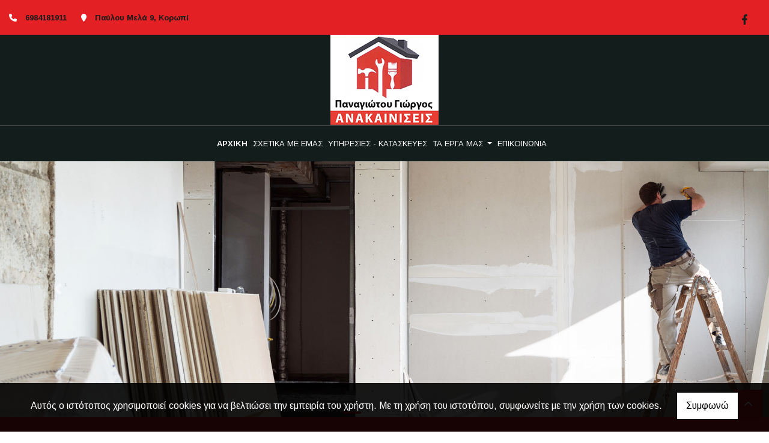

--- FILE ---
content_type: text/html; charset=UTF-8
request_url: https://anakainiseispanagiotou.gr/el/genikes-anakainiseis-koropi-attiki
body_size: 7053
content:
<!DOCTYPE html><html class="no-js" lang="el">
    <head>

        <meta charset="UTF-8">

        <title>Ανακαινίσεις Κορωπί Αττική - Γεώργιος Παναγιώτου - Ελαιοχρωματισμοί - Γυψοσανίδες</title>
        <meta name="viewport" content="width=device-width, initial-scale=1">
        <meta name="description" content="Η επιχείρηση γενικών ανακαινίσεων με επικεφαλής τον Παναγιώτου Γεώργιο, έχει έδρα στο Κορωπί Αττικής αναλαμβάνοντας ελαιοχρωματισμούς, μονώσεις, γυψοσανίδες, τοποθετήσεις πλακιδίων και μερεμέτια με Πανελλαδική εξυπηρέτηση." />
        <meta name="keywords" content="6984181911, ανακαινισεις επαγγελματικων χωρων Κορωπι Αττικη, Ανακαινισεις κατοικιων Κορωπι Αττικη, Ανακαινισεις Κορωπι Αττικη, Ανακαινισεις Κορωπι Αττικη - Γεωργιος Παναγιωτου - Ελαιοχρωματισμοι - Μονωσεις - Γυψοσανιδες - Τοποθετησεις Πλακιδιων - Μερεμετια - Ανακαινιση Μπανιου & Κουζινας, Ανακαινιση Κουζινας Κορωπι Αττικη, Ανακαινιση Μπανιου Κορωπι Αττικη, Γεωργιος Παναγιωτου, Γυψοσανιδες Κορωπι Αττικη, Ελαιοχρωματισμοι Κορωπι Αττικη, Κορωπι, Μερεμετια Κορωπι Αττικη, Μονωσεις Κορωπι Αττικη, ΠΑΝΑΓΙΩΤΟΥ ΓΕΩΡΓΙΟΣ, Παυλου Μελα 9, πλακιδια μεγαλων διαστασεων Κορωπι Αττικη, Τοποθετησεις Πλακιδιων Κορωπι Αττικη" />
        <link rel="shortcut icon" href="https://www.4ty.gr/favicon.ico">

        
        <link rel="alternate" href="https://anakainiseispanagiotou.gr/el/genikes-anakainiseis-koropi-attiki" hreflang="el" />

        <meta property= "og:title" content="ΤΕΧΝΙΚΕΣ – ΚΑΤΑΣΚΕΥΑΣΤΙΚΕΣ ΕΤΑΙΡΙΕΣ – ΑΝΑΚΑΙΝΙΣΕΙΣ – ΑΝΑΠΑΛΑΙΩΣΕΙΣ Ανακαινίσεις Κορωπί Αττική - Γεώργιος Παναγιώτου - Ελαιοχρωματισμοί - Μονώσεις - Γυψοσανίδες - Τοποθετήσεις Πλακιδίων - Μερεμέτια - Ανακαίνιση Μπάνιου & Κουζίνας" />
<meta property= "og:type" content="organization" />
<meta property= "og:url" content="https://anakainiseispanagiotou.gr/el/genikes-anakainiseis-koropi-attiki" />
<meta property= "og:image" content="https://content.4ty.gr/merchants/logos/2022/11/0-panagiotoulg.jpg" />
<meta property= "og:site_name" content="4ty.gr" />
<meta property= "fb:admins" content="530698414" />
<meta property= "og:description" content="												&nbsp;																					&nbsp;																																																																&nbsp;																									ΓΕΩΡΓΙΟΣ Π" />
<meta property= "place:location:latitude" content="37.899121105927" />
<meta property= "place:location:longitude" content="23.866446018219" />
<meta property= "watergategr:contact:street_address" content="Παύλου Μελά 9" />
<meta property= "watergategr:contact:locality" content="Κορωπί" />
<meta property= "watergategr:contact:region" content="Αττική" />
<meta property= "watergategr:contact:postal_code" content="19400" />
<meta property= "watergategr:contact:country_name" content="Greece" />
<meta property= "watergategr:contact:email" content="" />
<meta property= "watergategr:contact:phone_number" content="6984181911" />

                <link href="https://fonts.googleapis.com/css?family=Arimo:400,700&display=swap&subset=greek-ext" rel="stylesheet">
        <link rel="stylesheet" href="/templates/bakery_no_tear/vendor/bootstrap/css/bootstrap.min.css" />
                <link rel="stylesheet" href="/templates/bakery_no_tear/template/template-styles.css" media="screen" />
        
        <script src="https://cdn.jsdelivr.net/npm/appblocks@1.3.0/dist/appblocks.min.js"></script>
        <script src="https://www.google.com/recaptcha/api.js?render=explicit"></script>
        

                <script>
            var galinks = ['4ty.gr', '4tyshop.gr', location.hostname.indexOf('www.') == 0 ? location.hostname.substr(4) : location.hostname];
            (function(i,s,o,g,r,a,m){i['GoogleAnalyticsObject']=r;i[r]=i[r]||function(){
                    (i[r].q=i[r].q||[]).push(arguments)},i[r].l=1*new Date();a=s.createElement(o),
                m=s.getElementsByTagName(o)[0];a.async=1;a.src=g;m.parentNode.insertBefore(a,m)
            })(window,document,'script','//www.google-analytics.com/analytics.js','ga');
            ga('create', 'UA-10296950-1', 'auto', {allowLinker: true});
            ga('require', 'linker');
            ga('linker:autoLink', galinks);
            ga('send', 'pageview');
        </script>
        
        
        
        <script>
            var templatePath = "/templates/bakery_no_tear";
        </script>

                
        
        <!-- <script>
            _atrk_opts = { atrk_acct:"+cqim1akGFL1vg", domain:"4ty.gr" ,dynamic: true};
            (function() { var as = document.createElement('script'); as.type = 'text/javascript'; as.async = true; as.src = "https://d31qbv1cthcecs.cloudfront.net/atrk.js"; var s = document.getElementsByTagName('script')[0];s.parentNode.insertBefore(as, s); })();
        </script> -->
        <!-- <noscript><img src="https://d5nxst8fruw4z.cloudfront.net/atrk.gif?account=+cqim1akGFL1vg" class="no-display" height="1" width="1" alt="noscript image for google" /></noscript> -->

        
    </head>

    <body class="home " style="">
        


<header>
    <div id="header-top"  >
    <div class="container">
      <div class="row">


          
            <div class="col-md-8"><div class="contact-info-container">
  
    <span class="contact-info-section">
      <span class="fas fa-phone icon"></span>
      <a href="tel:6984181911"><span>6984181911</span></a>
    </span>
    <span class="contact-info-section">
      <span class="fas fa-map-marker icon"></span>
      <span>&Pi;&alpha;ύ&lambda;&omicron;&upsilon; &Mu;&epsilon;&lambda;ά 9, Κορωπί</span>
    </span>
    
  </div></div>
            <div class="col-md-4"><ul class="social-container col-md">

  
  
    
  
    
  
      <li>
      <a href="https://www.facebook.com/profile.php?id=100072899081986" target="_blank" title="facebook">
        <span class="fab fa-facebook-f fa-fw"></span>      </a>
    </li>
  </ul>


</div>

          
      </div>
    </div>
  </div>



    <div id="header-middle"  ></div>

    <div id="header-bottom"  >
    <div class="container">
      <div class="row">
        


<nav class="navbar navbar-expand-lg navbar-light" id="main-nav">

			<a id="logo" class="navbar-brand" itemscope itemtype="http://schema.org/ImageObject" href="https://anakainiseispanagiotou.gr/el/genikes-anakainiseis-koropi-attiki">
		<meta itemprop="contentUrl" content="https://content.4ty.gr/merchants/logos/2022/11/0-panagiotoulg.jpg">
		<meta itemprop="name" content="&Alpha;&nu;&alpha;&kappa;&alpha;&iota;&nu;ί&sigma;&epsilon;&iota;&sigmaf; &Kappa;&omicron;&rho;&omega;&pi;ί &Alpha;&tau;&tau;&iota;&kappa;ή - &Gamma;&epsilon;ώ&rho;&gamma;&iota;&omicron;&sigmaf; &Pi;&alpha;&nu;&alpha;&gamma;&iota;ώ&tau;&omicron;&upsilon; - &Epsilon;&lambda;&alpha;&iota;&omicron;&chi;&rho;&omega;&mu;&alpha;&tau;&iota;&sigma;&mu;&omicron;ί - &Mu;&omicron;&nu;ώ&sigma;&epsilon;&iota;&sigmaf; - &Gamma;&upsilon;&psi;&omicron;&sigma;&alpha;&nu;ί&delta;&epsilon;&sigmaf; - &Tau;&omicron;&pi;&omicron;&theta;&epsilon;&tau;ή&sigma;&epsilon;&iota;&sigmaf; &Pi;&lambda;&alpha;&kappa;&iota;&delta;ί&omega;&nu; - &Mu;&epsilon;&rho;&epsilon;&mu;έ&tau;&iota;&alpha; - &Alpha;&nu;&alpha;&kappa;&alpha;ί&nu;&iota;&sigma;&eta; &Mu;&pi;ά&nu;&iota;&omicron;&upsilon; &amp; &Kappa;&omicron;&upsilon;&zeta;ί&nu;&alpha;&sigmaf;">
		<img src="https://content.4ty.gr/merchants/logos/2022/11/0-panagiotoulg.jpg" alt="Ανακαινίσεις Κορωπί Αττική - Γεώργιος Παναγιώτου - Ελαιοχρωματισμοί - Μονώσεις - Γυψοσανίδες - Τοποθετήσεις Πλακιδίων - Μερεμέτια - Ανακαίνιση Μπάνιου & Κουζίνας" style="" />
	</a>

	<button class="navbar-toggler" type="button" data-toggle="collapse" data-target="#mainNavContent" aria-controls="mainNavContent" aria-expanded="false" aria-label="Toggle navigation">
		<span class="fas fa-bars"></span>
	</button>

	<div class="collapse navbar-collapse" id="mainNavContent">
		<ul class="navbar-nav">

						
			<li class="active nav-item ">
				<a href="https://anakainiseispanagiotou.gr/el/genikes-anakainiseis-koropi-attiki" title="ΑΡΧΙΚΗ" class="nav-link"  style="" target="_self" >
					ΑΡΧΙΚΗ				</a>

				
				</li>
			
			<li class="  nav-item ">
				<a href="https://anakainiseispanagiotou.gr/el/genikes-anakainiseis-koropi-attiki-Sxetika" title="ΣΧΕΤΙΚΑ ΜΕ ΕΜΑΣ" class="nav-link"  style="" target="_self" >
					ΣΧΕΤΙΚΑ ΜΕ ΕΜΑΣ				</a>

				
				</li>
			
			<li class="  nav-item ">
				<a href="https://anakainiseispanagiotou.gr/el/genikes-anakainiseis-koropi-attiki-Ypiresies" title="ΥΠΗΡΕΣΙΕΣ - ΚΑΤΑΣΚΕΥΕΣ" class="nav-link"  style="" target="_self" >
					ΥΠΗΡΕΣΙΕΣ - ΚΑΤΑΣΚΕΥΕΣ				</a>

				
				</li>
			
			<li class="dropdown  nav-item ">
				<a href="https://anakainiseispanagiotou.gr/el/genikes-anakainiseis-koropi-attiki-Erga" title="ΤΑ ΕΡΓΑ ΜΑΣ" class="nav-link dropdown-toggle " data-toggle="dropdown" aria-expanded="false" style="" target="_self" >
					ΤΑ ΕΡΓΑ ΜΑΣ				</a>

										<ul class="dropdown-menu">
																															<li class=" nav-item ">
																		<a href="https://anakainiseispanagiotou.gr/el/genikes-anakainiseis-koropi-attiki-Gypsosanides" class="nav-link"  style="" target="_self" >
											ΓΥΨΟΣΑΝΙΔΕΣ										</a>

									
								</li>
																								<li class=" nav-item ">
																		<a href="https://anakainiseispanagiotou.gr/el/genikes-anakainiseis-koropi-attiki-Plakidia" class="nav-link"  style="" target="_self" >
											ΤΟΠΟΘΕΤΗΣΕΙΣ ΠΛΑΚΙΔΙΩΝ										</a>

									
								</li>
																								<li class=" nav-item ">
																		<a href="https://anakainiseispanagiotou.gr/el/genikes-anakainiseis-koropi-attiki-Elaioxromatismoi" class="nav-link"  style="" target="_self" >
											ΕΛΑΙΟΧΡΩΜΑΤΙΣΜΟΙ										</a>

									
								</li>
																								<li class=" nav-item ">
																		<a href="https://anakainiseispanagiotou.gr/el/genikes-anakainiseis-koropi-attiki-Pisina" class="nav-link"  style="" target="_self" >
											ΚΑΤΑΣΚΕΥΗ ΠΙΣΙΝΑΣ										</a>

									
								</li>
																								<li class=" nav-item ">
																		<a href="https://anakainiseispanagiotou.gr/el/genikes-anakainiseis-koropi-attiki-Anakainiseis" class="nav-link"  style="" target="_self" >
											ΑΝΑΚΑΙΝΙΣΕΙΣ ΚΑΤΑΣΤΗΜΑΤΩΝ										</a>

									
								</li>
																								<li class=" nav-item ">
																		<a href="https://anakainiseispanagiotou.gr/el/genikes-anakainiseis-koropi-attiki-Monoseis" class="nav-link"  style="" target="_self" >
											ΜΟΝΩΣΕΙΣ										</a>

									
								</li>
																								<li class=" nav-item ">
																		<a href="https://anakainiseispanagiotou.gr/el/genikes-anakainiseis-koropi-attiki-Eidikes" class="nav-link"  style="" target="_self" >
											ΕΙΔΙΚΕΣ ΚΑΤΑΣΚΕΥΕΣ										</a>

									
								</li>
													</ul>
					
				</li>
			
			<li class=" nav-item  hidden ">
				<a href="https://anakainiseispanagiotou.gr/el/genikes-anakainiseis-koropi-attiki-Fotografies" title="ΦΩΤΟΓΡΑΦΙΕΣ" class="nav-link"  style="" target="_self" >
					ΦΩΤΟΓΡΑΦΙΕΣ				</a>

				
				</li>
			
			<li class=" nav-item ">
				<a href="https://anakainiseispanagiotou.gr/el/genikes-anakainiseis-koropi-attiki-Epikoinonia" title="ΕΠΙΚΟΙΝΩΝΙΑ" class="nav-link"  style="" target="_self" >
					ΕΠΙΚΟΙΝΩΝΙΑ				</a>

				
				</li>
			
			<li class="nav-item dropdown langs">
							</li>
		</ul>
	</div>
</nav>
      </div>
    </div>
  </div>

  
    <div id="main-slideshow" class="carousel slide" data-ride="carousel">
        <ol class="carousel-indicators">
        <li data-target="#main-slideshow" data-slide-to="0" class="active"><li data-target="#main-slideshow" data-slide-to="1" class=""><li data-target="#main-slideshow" data-slide-to="2" class=""><li data-target="#main-slideshow" data-slide-to="3" class="">        </ol>
        <div class="carousel-inner">
        <div class="carousel-item active"><img class="d-block w-100" src="https://content.4ty.gr/subdomain-bgslideshows/65633/S1.jpg" alt="Slideshow image" title=""></div><div class="carousel-item"><img class="d-block w-100" src="https://content.4ty.gr/subdomain-bgslideshows/65633/S2.jpg" alt="Slideshow image" title=""></div><div class="carousel-item"><img class="d-block w-100" src="https://content.4ty.gr/subdomain-bgslideshows/65633/S3.jpg" alt="Slideshow image" title=""></div><div class="carousel-item"><img class="d-block w-100" src="https://content.4ty.gr/subdomain-bgslideshows/65633/S4.jpg" alt="Slideshow image" title=""></div>        </div>

                    <a class="carousel-control-prev" href="#main-slideshow" role="button" data-slide="prev">
                <span class="carousel-control-prev-icon" aria-hidden="true"></span>
                <span class="sr-only">Previous</span>
            </a>
            <a class="carousel-control-next" href="#main-slideshow" role="button" data-slide="next">
                <span class="carousel-control-next-icon" aria-hidden="true"></span>
                <span class="sr-only">Next</span>
            </a>
            
    </div>

  
          <!-- Color -->
      <link rel="stylesheet" href="/templates/bakery_no_tear/template/colors/red4/color.css" media="screen" />
      <script src="/templates/bakery_no_tear/template/colors/red4/color.js"></script>
    
      
    <div id="fb-root"></div>
  <!-- <script async defer crossorigin="anonymous" src="https://connect.facebook.net/el_GR/sdk.js#xfbml=1&version=v4.0&appId=718602401937660&autoLogAppEvents=1"></script> -->

  
    
</header>

        <main class="container-fluid">
                                        <div id="premium-text" class="row">
                    <div class="col-md-12">
                        <div class="article-head">
<table border="0" cellpadding="0" cellspacing="0" style="width:100%">
	<tbody>
		<tr>
			<td>
			<div class="row">
			<div class="col-md-2">&nbsp;</div>

			<div class="col-md-8">
			<table align="center" border="0" cellpadding="0" cellspacing="0" style="height:0px; width:100%">
				<tbody>
					<tr>
						<td>&nbsp;</td>
					</tr>
					<tr>
						<td>&nbsp;</td>
					</tr>
					<tr>
						<td>
						<table align="left" border="0" cellpadding="0" cellspacing="0" style="width:100%">
							<tbody>
								<tr>
									<td>&nbsp;</td>
								</tr>
								<tr>
									<td>
									<p style="text-align:center"><span style="font-family:Arial,Helvetica,sans-serif"><span style="color:#e32024"><span style="font-size:36px"><strong>ΓΕΩΡΓΙΟΣ ΠΑΝΑΓΙΩΤΟΥ</strong></span></span><br />
									<span style="color:#000000"><span style="font-size:22px"><strong>Ανακαινίσεις Κατοικιών &amp; Επαγγελματικών Χώρων</strong></span></span><span style="color:#e74c3c"><span style="font-size:22px"><strong> |</strong></span></span><span style="color:#000000"><span style="font-size:22px"><strong> Κορωπί Αττική</strong></span></span></span></p>

									<hr />
									<p style="text-align:center"><br />
									<span style="font-family:Arial,Helvetica,sans-serif"><span style="color:#000000"><span style="font-size:18px">Η <strong>επιχείρηση γενικών ανακαινίσεων</strong> με επικεφαλής τον <strong>Παναγιώτου Γεώργιο</strong>, έχει έδρα στο Κορωπί Αττικής αναλαμβάνοντας ελαιοχρωματισμούς, μονώσεις, γυψοσανίδες, τοποθετήσεις πλακιδίων και μερεμέτια με Πανελλαδική εξυπηρέτηση.<br />
									<br />
									Η ομάδα μας αποτελείται από Έλληνες τεχνίτες διαφόρων ειδικοτήτων, οι οποίοι μπορούν να φέρουν εις πέρας κάθε εργασιακή πρόκληση σε κατοικίες και πάσης φύσεως επαγγελματικούς χώρους.<br />
									<br />
									<br />
									<a class="button" href="/el/genikes-anakainiseis-koropi-attiki-Sxetika"><strong>ΠΕΡΙΣΣΟΤΕΡΑ</strong></a><br />
									&nbsp;</span></span></span></p>
									</td>
								</tr>
							</tbody>
						</table>
						</td>
					</tr>
					<tr>
						<td>&nbsp;</td>
					</tr>
					<tr>
						<td>&nbsp;</td>
					</tr>
				</tbody>
			</table>
			</div>

			<div class="col-md-2">&nbsp;</div>
			</div>
			</td>
		</tr>
	</tbody>
</table>
</div>
                    </div>
                </div>
                        
                                        <div id="exclusiveURLs" class="row justify-content-md-center">
                                        <figure class="figure exclusive-url col-md smallUrl1">
                                                    <div class="url-head">
                                                    <img 
                                src="https://content.4ty.gr/merchants/exclusive_urls/65633/paint-roll.png" 
                                alt="ΕΛΑΙΟΧΡΩΜΑΤΙΣΜΟΙ " 
                                title="ΕΛΑΙΟΧΡΩΜΑΤΙΣΜΟΙ " 
                                class="figure-img img-fluid" />
                        </div>
                        <figcaption class="figure-caption">
                            <div class="contents-wrapper">
                                <a class="url-title" href="#" title="ΕΛΑΙΟΧΡΩΜΑΤΙΣΜΟΙ " >
                                    <h3> ΕΛΑΙΟΧΡΩΜΑΤΙΣΜΟΙ  </h3>
                                </a>
                                <p class="url-contents"> </p>
                                                            </div>
                        </figcaption>
                    </figure>
                                        <figure class="figure exclusive-url col-md smallUrl1">
                                                    <div class="url-head">
                                                    <img 
                                src="https://content.4ty.gr/merchants/exclusive_urls/65633/plastering.png" 
                                alt="ΓΥΨΟΣΑΝΙΔΕΣ " 
                                title="ΓΥΨΟΣΑΝΙΔΕΣ " 
                                class="figure-img img-fluid" />
                        </div>
                        <figcaption class="figure-caption">
                            <div class="contents-wrapper">
                                <a class="url-title" href="#" title="ΓΥΨΟΣΑΝΙΔΕΣ " >
                                    <h3> ΓΥΨΟΣΑΝΙΔΕΣ  </h3>
                                </a>
                                <p class="url-contents"> </p>
                                                            </div>
                        </figcaption>
                    </figure>
                                        <figure class="figure exclusive-url col-md smallUrl1">
                                                    <div class="url-head">
                                                    <img 
                                src="https://content.4ty.gr/merchants/exclusive_urls/65633/tiles.png" 
                                alt="ΤΟΠΟΘΕΤΗΣΕΙΣ ΠΛΑΚΙΔΙΩΝ " 
                                title="ΤΟΠΟΘΕΤΗΣΕΙΣ ΠΛΑΚΙΔΙΩΝ " 
                                class="figure-img img-fluid" />
                        </div>
                        <figcaption class="figure-caption">
                            <div class="contents-wrapper">
                                <a class="url-title" href="#" title="ΤΟΠΟΘΕΤΗΣΕΙΣ ΠΛΑΚΙΔΙΩΝ " >
                                    <h3> ΤΟΠΟΘΕΤΗΣΕΙΣ ΠΛΑΚΙΔΙΩΝ  </h3>
                                </a>
                                <p class="url-contents"> </p>
                                                            </div>
                        </figcaption>
                    </figure>
                                        <figure class="figure exclusive-url col-md smallUrl1">
                                                    <div class="url-head">
                                                    <img 
                                src="https://content.4ty.gr/merchants/exclusive_urls/65633/paint.png" 
                                alt="ΜΟΝΩΣΕΙΣ " 
                                title="ΜΟΝΩΣΕΙΣ " 
                                class="figure-img img-fluid" />
                        </div>
                        <figcaption class="figure-caption">
                            <div class="contents-wrapper">
                                <a class="url-title" href="#" title="ΜΟΝΩΣΕΙΣ " >
                                    <h3> ΜΟΝΩΣΕΙΣ  </h3>
                                </a>
                                <p class="url-contents"> </p>
                                                            </div>
                        </figcaption>
                    </figure>
                                        <figure class="figure exclusive-url col-md smallUrl1">
                                                    <div class="url-head">
                                                    <img 
                                src="https://content.4ty.gr/merchants/exclusive_urls/65633/renovation.png" 
                                alt="ΜΕΡΕΜΕΤΙΑ " 
                                title="ΜΕΡΕΜΕΤΙΑ " 
                                class="figure-img img-fluid" />
                        </div>
                        <figcaption class="figure-caption">
                            <div class="contents-wrapper">
                                <a class="url-title" href="#" title="ΜΕΡΕΜΕΤΙΑ " >
                                    <h3> ΜΕΡΕΜΕΤΙΑ  </h3>
                                </a>
                                <p class="url-contents"> </p>
                                                            </div>
                        </figcaption>
                    </figure>
                                        <figure class="figure exclusive-url col-md mediumUrl">
                                                    <div class="url-head">
                                                    <img 
                                src="https://content.4ty.gr/merchants/exclusive_urls/65633/a3.jpg" 
                                alt="ΠΟΙΟΤΗΤΑ & ΑΞΙΟΠΙΣΤΙΑ " 
                                title="ΠΟΙΟΤΗΤΑ & ΑΞΙΟΠΙΣΤΙΑ " 
                                class="figure-img img-fluid" />
                        </div>
                        <figcaption class="figure-caption">
                            <div class="contents-wrapper">
                                <a class="url-title" href="/el/genikes-anakainiseis-koropi-attiki-Ypiresies" title="ΠΟΙΟΤΗΤΑ & ΑΞΙΟΠΙΣΤΙΑ " >
                                    <h3> ΠΟΙΟΤΗΤΑ & ΑΞΙΟΠΙΣΤΙΑ  </h3>
                                </a>
                                <p class="url-contents">Λειτουργούμε με γνώμονα την υψηλή ποιότητα των υπηρεσιών μας, δίνοντας μεγάλη σημασία στα υλικά και τις α' ύλες, στοχεύοντας σε ένα άρτιο κατασκευαστικά και αισθητικά αποτέλεσμα.</p>
                                                                    <a href="/el/genikes-anakainiseis-koropi-attiki-Ypiresies" title="ΠΟΙΟΤΗΤΑ & ΑΞΙΟΠΙΣΤΙΑ " class="url btn button" >
                                        ΠΕΡΙΣΣΟΤΕΡΑ                                    </a>
                                                            </div>
                        </figcaption>
                    </figure>
                                        <figure class="figure exclusive-url col-md mediumUrl">
                                                    <div class="url-head">
                                                    <img 
                                src="https://content.4ty.gr/merchants/exclusive_urls/65633/a4.jpg" 
                                alt="ΠΟΙΟΤΗΤΑ & ΑΞΙΟΠΙΣΤΙΑ " 
                                title="ΠΟΙΟΤΗΤΑ & ΑΞΙΟΠΙΣΤΙΑ " 
                                class="figure-img img-fluid" />
                        </div>
                        <figcaption class="figure-caption">
                            <div class="contents-wrapper">
                                <a class="url-title" href="#" title="ΠΟΙΟΤΗΤΑ & ΑΞΙΟΠΙΣΤΙΑ " >
                                    <h3> ΠΟΙΟΤΗΤΑ & ΑΞΙΟΠΙΣΤΙΑ  </h3>
                                </a>
                                <p class="url-contents"> </p>
                                                            </div>
                        </figcaption>
                    </figure>
                                        <figure class="figure exclusive-url col-md bigUrl">
                                                    <div class="url-head" style="background-image: url(https://content.4ty.gr/merchants/exclusive_urls/65633/a1.jpg);">
                                                    <img 
                                src="https://content.4ty.gr/merchants/exclusive_urls/65633/a1.jpg" 
                                alt="" 
                                title="" 
                                class="figure-img img-fluid" />
                        </div>
                        <figcaption class="figure-caption">
                            <div class="contents-wrapper">
                                <a class="url-title" href="#" title="" >
                                    <h3>  </h3>
                                </a>
                                <p class="url-contents"> </p>
                                                            </div>
                        </figcaption>
                    </figure>
                                        <figure class="figure exclusive-url col-md expoUrl">
                                                    <div class="url-head">
                                                    <img 
                                src="https://content.4ty.gr/merchants/exclusive_urls/65633/a2.jpg" 
                                alt="ΑΜΕΣΗ ΕΞΥΠΗΡΕΤΗΣΗ " 
                                title="ΑΜΕΣΗ ΕΞΥΠΗΡΕΤΗΣΗ " 
                                class="figure-img img-fluid" />
                        </div>
                        <figcaption class="figure-caption">
                            <div class="contents-wrapper">
                                <a class="url-title" href="#" title="ΑΜΕΣΗ ΕΞΥΠΗΡΕΤΗΣΗ " >
                                    <h3> ΑΜΕΣΗ ΕΞΥΠΗΡΕΤΗΣΗ  </h3>
                                </a>
                                <p class="url-contents">Με κάθε σας κάλεσμα πραγματοποιούμε αξιολόγηση των αναγκών σας και των εργασιών που πρέπει να λάβουν χώρα, καθώς και σύνταξη ολοκληρωμένης προσφοράς έργου.</p>
                                                            </div>
                        </figcaption>
                    </figure>
                                    </div>
                        
                                    
        </main>

        
<div id="move-top">
  <span class="fas fa-chevron-up"></span>
</div>

<footer id="footer">
  <div class="container-fluid">

    
      <div class="row">

        <div class="col-md-6 left">
                      
                            <link rel="stylesheet" href="https://unpkg.com/leaflet@1.5.1/dist/leaflet.css"
                integrity="sha512-xwE/Az9zrjBIphAcBb3F6JVqxf46+CDLwfLMHloNu6KEQCAWi6HcDUbeOfBIptF7tcCzusKFjFw2yuvEpDL9wQ=="
                crossorigin=""
              />
              <script src="https://unpkg.com/leaflet@1.5.1/dist/leaflet.js"
                integrity="sha512-GffPMF3RvMeYyc1LWMHtK8EbPv0iNZ8/oTtHPx9/cc2ILxQ+u905qIwdpULaqDkyBKgOaB57QTMg7ztg8Jm2Og=="
                crossorigin="" async>
              </script>
              <div id="home-map" class="map-holder osm lazyload" itemscope itemtype="http://schema.org/Map"
                data-x="37.899121105927"
                data-y="23.866446018219"
              >
              </div>
                    </div>

        <div class="col-md-6 right">
          
    <section class="row contactform">
        <div class="container" id="contact-form">
            <form action="?" method="post" class="row">
                                <div class="col-md-4">
                    <div id="basic-contact-fields">
                        <div class="form-group">
                            <label for="fullName">Ονομ/νυμο</label>
                            <input type="text" class="form-control" id="fullName" name="fullName" required />
                        </div>
                        <div class="form-group">
                            <label for="email">E-mail</label>
                            <input type="email" class="form-control" id="email" name="email" required />
                        </div>
                        <div class="form-group">
                            <label for="phone">Τηλέφωνο</label>
                            <input type="tel" class="form-control" id="phone" name="phone" />
                        </div>
                    </div>


                                                            

                </div>
                <div class="col-md-8 notes-container">
                    <div class="form-group">
                        <label for="notes">Σημειώσεις</label>
                        <textarea class="form-control" id="notes" name="notes"></textarea>
                    </div>
                </div>

                <div class="col-md-12">
                    <div class="form-group actions">
                  <div id="g-recaptcha" class="g-recaptcha" data-sitekey="6LeUnYoUAAAAAFDJYsZBhnd905OPQYG5B9xT1VRm"></div>
                        <button class="btn button inverted" type="submit">Αποστολή</button>
                    </div>
                </div>

            </form>
        </div>
    </section>
              <h1 id="page-title">&Alpha;&nu;&alpha;&kappa;&alpha;&iota;&nu;ί&sigma;&epsilon;&iota;&sigmaf; &Kappa;&omicron;&rho;&omega;&pi;ί &Alpha;&tau;&tau;&iota;&kappa;ή - &Gamma;&epsilon;ώ&rho;&gamma;&iota;&omicron;&sigmaf; &Pi;&alpha;&nu;&alpha;&gamma;&iota;ώ&tau;&omicron;&upsilon; - &Epsilon;&lambda;&alpha;&iota;&omicron;&chi;&rho;&omega;&mu;&alpha;&tau;&iota;&sigma;&mu;&omicron;ί - &Mu;&omicron;&nu;ώ&sigma;&epsilon;&iota;&sigmaf; - &Gamma;&upsilon;&psi;&omicron;&sigma;&alpha;&nu;ί&delta;&epsilon;&sigmaf; - &Tau;&omicron;&pi;&omicron;&theta;&epsilon;&tau;ή&sigma;&epsilon;&iota;&sigmaf; &Pi;&lambda;&alpha;&kappa;&iota;&delta;ί&omega;&nu; - &Mu;&epsilon;&rho;&epsilon;&mu;έ&tau;&iota;&alpha; - &Alpha;&nu;&alpha;&kappa;&alpha;ί&nu;&iota;&sigma;&eta; &Mu;&pi;ά&nu;&iota;&omicron;&upsilon; &amp; &Kappa;&omicron;&upsilon;&zeta;ί&nu;&alpha;&sigmaf;</h1>
          <div class="contact-info">
            <div class="contact-info-container">
  
    <span class="contact-info-section">
      <span class="fas fa-phone icon"></span>
      <a href="tel:6984181911"><span>6984181911</span></a>
    </span>
    <span class="contact-info-section">
      <span class="fas fa-map-marker icon"></span>
      <span>&Pi;&alpha;ύ&lambda;&omicron;&upsilon; &Mu;&epsilon;&lambda;ά 9, Κορωπί</span>
    </span>
    
  </div>          </div>
          <div class="social">
            <ul class="social-container col-md">

  
  
    
  
    
  
      <li>
      <a href="https://www.facebook.com/profile.php?id=100072899081986" target="_blank" title="facebook">
        <span class="fab fa-facebook-f fa-fw"></span>      </a>
    </li>
  </ul>


          </div>
          <div class="logo">
            <a id="fourty-logo" href="http://demoplus.4ty.gr/">
              <img class="img-fluid" src="/templates/bakery_no_tear/images/footer-logo.png" alt="Power by 4ty.gr" />
            </a>
          </div>
        </div>

      </div>

    

  </div>
</footer>

        <div id="cookie-notice">
            <p>Αυτός ο ιστότοπος χρησιμοποιεί cookies για να βελτιώσει την εμπειρία του χρήστη. Με τη χρήση του ιστοτόπου, συμφωνείτε με την χρήση των cookies.</p>
            <button id="cookies-agree">Συμφωνώ</button>
        </div>
        
<script>
    // Set all the global data we need.
    var useLocalData = false;
    var headerText = '';
        var templatePath = "/templates/bakery_no_tear";
    var domain = "4ty.gr";
    var lang = "el";
    var merchant = {
        lat: 37.899121105927,
        lng: 23.866446018219,
        eponymia: '&Alpha;&nu;&alpha;&kappa;&alpha;&iota;&nu;ί&sigma;&epsilon;&iota;&sigmaf; &Kappa;&omicron;&rho;&omega;&pi;ί &Alpha;&tau;&tau;&iota;&kappa;ή - &Gamma;&epsilon;ώ&rho;&gamma;&iota;&omicron;&sigmaf; &Pi;&alpha;&nu;&alpha;&gamma;&iota;ώ&tau;&omicron;&upsilon; - &Epsilon;&lambda;&alpha;&iota;&omicron;&chi;&rho;&omega;&mu;&alpha;&tau;&iota;&sigma;&mu;&omicron;ί - &Mu;&omicron;&nu;ώ&sigma;&epsilon;&iota;&sigmaf; - &Gamma;&upsilon;&psi;&omicron;&sigma;&alpha;&nu;ί&delta;&epsilon;&sigmaf; - &Tau;&omicron;&pi;&omicron;&theta;&epsilon;&tau;ή&sigma;&epsilon;&iota;&sigmaf; &Pi;&lambda;&alpha;&kappa;&iota;&delta;ί&omega;&nu; - &Mu;&epsilon;&rho;&epsilon;&mu;έ&tau;&iota;&alpha; - &Alpha;&nu;&alpha;&kappa;&alpha;ί&nu;&iota;&sigma;&eta; &Mu;&pi;ά&nu;&iota;&omicron;&upsilon; &amp; &Kappa;&omicron;&upsilon;&zeta;ί&nu;&alpha;&sigmaf;',
        address: '&Pi;&alpha;ύ&lambda;&omicron;&upsilon; &Mu;&epsilon;&lambda;ά 9, 19400 Κορωπί',
        phones: '6984181911'
    };
    var contact = {
        displayMsg: "false"
    };
    var trans = {
        tel: 'Τηλ.'
    };
    var ads = new Array();
</script>

<script src="/templates/bakery_no_tear/vendor/jquery-3.4.1.min.js"></script>
<script src="/templates/bakery_no_tear/template/libraries.js" defer></script>
<script src="/templates/bakery_no_tear/template/main.js" defer></script>

    <script src="/js/cookies.js" defer></script>


<script>
    function toggleDebugToolbar() {
        $('#debug-toolbar').toggleClass('open');
    }

    $('.debug-content-toggler').on('click', function(e) {
        $(e.target).nextAll('.tab').first().slideToggle('fast');
    });
</script>
        <link rel="stylesheet" href="/templates/submenuextras-master/extras_bs4.css" media="screen" />
        <script src="/templates/submenuextras-master/extras_bs4.js" defer></script>
    </body>
    
</html>


--- FILE ---
content_type: text/html; charset=utf-8
request_url: https://www.google.com/recaptcha/api2/anchor?ar=1&k=6LeUnYoUAAAAAFDJYsZBhnd905OPQYG5B9xT1VRm&co=aHR0cHM6Ly9hbmFrYWluaXNlaXNwYW5hZ2lvdG91LmdyOjQ0Mw..&hl=en&v=N67nZn4AqZkNcbeMu4prBgzg&size=normal&anchor-ms=20000&execute-ms=30000&cb=dxqvdb1hxalt
body_size: 49683
content:
<!DOCTYPE HTML><html dir="ltr" lang="en"><head><meta http-equiv="Content-Type" content="text/html; charset=UTF-8">
<meta http-equiv="X-UA-Compatible" content="IE=edge">
<title>reCAPTCHA</title>
<style type="text/css">
/* cyrillic-ext */
@font-face {
  font-family: 'Roboto';
  font-style: normal;
  font-weight: 400;
  font-stretch: 100%;
  src: url(//fonts.gstatic.com/s/roboto/v48/KFO7CnqEu92Fr1ME7kSn66aGLdTylUAMa3GUBHMdazTgWw.woff2) format('woff2');
  unicode-range: U+0460-052F, U+1C80-1C8A, U+20B4, U+2DE0-2DFF, U+A640-A69F, U+FE2E-FE2F;
}
/* cyrillic */
@font-face {
  font-family: 'Roboto';
  font-style: normal;
  font-weight: 400;
  font-stretch: 100%;
  src: url(//fonts.gstatic.com/s/roboto/v48/KFO7CnqEu92Fr1ME7kSn66aGLdTylUAMa3iUBHMdazTgWw.woff2) format('woff2');
  unicode-range: U+0301, U+0400-045F, U+0490-0491, U+04B0-04B1, U+2116;
}
/* greek-ext */
@font-face {
  font-family: 'Roboto';
  font-style: normal;
  font-weight: 400;
  font-stretch: 100%;
  src: url(//fonts.gstatic.com/s/roboto/v48/KFO7CnqEu92Fr1ME7kSn66aGLdTylUAMa3CUBHMdazTgWw.woff2) format('woff2');
  unicode-range: U+1F00-1FFF;
}
/* greek */
@font-face {
  font-family: 'Roboto';
  font-style: normal;
  font-weight: 400;
  font-stretch: 100%;
  src: url(//fonts.gstatic.com/s/roboto/v48/KFO7CnqEu92Fr1ME7kSn66aGLdTylUAMa3-UBHMdazTgWw.woff2) format('woff2');
  unicode-range: U+0370-0377, U+037A-037F, U+0384-038A, U+038C, U+038E-03A1, U+03A3-03FF;
}
/* math */
@font-face {
  font-family: 'Roboto';
  font-style: normal;
  font-weight: 400;
  font-stretch: 100%;
  src: url(//fonts.gstatic.com/s/roboto/v48/KFO7CnqEu92Fr1ME7kSn66aGLdTylUAMawCUBHMdazTgWw.woff2) format('woff2');
  unicode-range: U+0302-0303, U+0305, U+0307-0308, U+0310, U+0312, U+0315, U+031A, U+0326-0327, U+032C, U+032F-0330, U+0332-0333, U+0338, U+033A, U+0346, U+034D, U+0391-03A1, U+03A3-03A9, U+03B1-03C9, U+03D1, U+03D5-03D6, U+03F0-03F1, U+03F4-03F5, U+2016-2017, U+2034-2038, U+203C, U+2040, U+2043, U+2047, U+2050, U+2057, U+205F, U+2070-2071, U+2074-208E, U+2090-209C, U+20D0-20DC, U+20E1, U+20E5-20EF, U+2100-2112, U+2114-2115, U+2117-2121, U+2123-214F, U+2190, U+2192, U+2194-21AE, U+21B0-21E5, U+21F1-21F2, U+21F4-2211, U+2213-2214, U+2216-22FF, U+2308-230B, U+2310, U+2319, U+231C-2321, U+2336-237A, U+237C, U+2395, U+239B-23B7, U+23D0, U+23DC-23E1, U+2474-2475, U+25AF, U+25B3, U+25B7, U+25BD, U+25C1, U+25CA, U+25CC, U+25FB, U+266D-266F, U+27C0-27FF, U+2900-2AFF, U+2B0E-2B11, U+2B30-2B4C, U+2BFE, U+3030, U+FF5B, U+FF5D, U+1D400-1D7FF, U+1EE00-1EEFF;
}
/* symbols */
@font-face {
  font-family: 'Roboto';
  font-style: normal;
  font-weight: 400;
  font-stretch: 100%;
  src: url(//fonts.gstatic.com/s/roboto/v48/KFO7CnqEu92Fr1ME7kSn66aGLdTylUAMaxKUBHMdazTgWw.woff2) format('woff2');
  unicode-range: U+0001-000C, U+000E-001F, U+007F-009F, U+20DD-20E0, U+20E2-20E4, U+2150-218F, U+2190, U+2192, U+2194-2199, U+21AF, U+21E6-21F0, U+21F3, U+2218-2219, U+2299, U+22C4-22C6, U+2300-243F, U+2440-244A, U+2460-24FF, U+25A0-27BF, U+2800-28FF, U+2921-2922, U+2981, U+29BF, U+29EB, U+2B00-2BFF, U+4DC0-4DFF, U+FFF9-FFFB, U+10140-1018E, U+10190-1019C, U+101A0, U+101D0-101FD, U+102E0-102FB, U+10E60-10E7E, U+1D2C0-1D2D3, U+1D2E0-1D37F, U+1F000-1F0FF, U+1F100-1F1AD, U+1F1E6-1F1FF, U+1F30D-1F30F, U+1F315, U+1F31C, U+1F31E, U+1F320-1F32C, U+1F336, U+1F378, U+1F37D, U+1F382, U+1F393-1F39F, U+1F3A7-1F3A8, U+1F3AC-1F3AF, U+1F3C2, U+1F3C4-1F3C6, U+1F3CA-1F3CE, U+1F3D4-1F3E0, U+1F3ED, U+1F3F1-1F3F3, U+1F3F5-1F3F7, U+1F408, U+1F415, U+1F41F, U+1F426, U+1F43F, U+1F441-1F442, U+1F444, U+1F446-1F449, U+1F44C-1F44E, U+1F453, U+1F46A, U+1F47D, U+1F4A3, U+1F4B0, U+1F4B3, U+1F4B9, U+1F4BB, U+1F4BF, U+1F4C8-1F4CB, U+1F4D6, U+1F4DA, U+1F4DF, U+1F4E3-1F4E6, U+1F4EA-1F4ED, U+1F4F7, U+1F4F9-1F4FB, U+1F4FD-1F4FE, U+1F503, U+1F507-1F50B, U+1F50D, U+1F512-1F513, U+1F53E-1F54A, U+1F54F-1F5FA, U+1F610, U+1F650-1F67F, U+1F687, U+1F68D, U+1F691, U+1F694, U+1F698, U+1F6AD, U+1F6B2, U+1F6B9-1F6BA, U+1F6BC, U+1F6C6-1F6CF, U+1F6D3-1F6D7, U+1F6E0-1F6EA, U+1F6F0-1F6F3, U+1F6F7-1F6FC, U+1F700-1F7FF, U+1F800-1F80B, U+1F810-1F847, U+1F850-1F859, U+1F860-1F887, U+1F890-1F8AD, U+1F8B0-1F8BB, U+1F8C0-1F8C1, U+1F900-1F90B, U+1F93B, U+1F946, U+1F984, U+1F996, U+1F9E9, U+1FA00-1FA6F, U+1FA70-1FA7C, U+1FA80-1FA89, U+1FA8F-1FAC6, U+1FACE-1FADC, U+1FADF-1FAE9, U+1FAF0-1FAF8, U+1FB00-1FBFF;
}
/* vietnamese */
@font-face {
  font-family: 'Roboto';
  font-style: normal;
  font-weight: 400;
  font-stretch: 100%;
  src: url(//fonts.gstatic.com/s/roboto/v48/KFO7CnqEu92Fr1ME7kSn66aGLdTylUAMa3OUBHMdazTgWw.woff2) format('woff2');
  unicode-range: U+0102-0103, U+0110-0111, U+0128-0129, U+0168-0169, U+01A0-01A1, U+01AF-01B0, U+0300-0301, U+0303-0304, U+0308-0309, U+0323, U+0329, U+1EA0-1EF9, U+20AB;
}
/* latin-ext */
@font-face {
  font-family: 'Roboto';
  font-style: normal;
  font-weight: 400;
  font-stretch: 100%;
  src: url(//fonts.gstatic.com/s/roboto/v48/KFO7CnqEu92Fr1ME7kSn66aGLdTylUAMa3KUBHMdazTgWw.woff2) format('woff2');
  unicode-range: U+0100-02BA, U+02BD-02C5, U+02C7-02CC, U+02CE-02D7, U+02DD-02FF, U+0304, U+0308, U+0329, U+1D00-1DBF, U+1E00-1E9F, U+1EF2-1EFF, U+2020, U+20A0-20AB, U+20AD-20C0, U+2113, U+2C60-2C7F, U+A720-A7FF;
}
/* latin */
@font-face {
  font-family: 'Roboto';
  font-style: normal;
  font-weight: 400;
  font-stretch: 100%;
  src: url(//fonts.gstatic.com/s/roboto/v48/KFO7CnqEu92Fr1ME7kSn66aGLdTylUAMa3yUBHMdazQ.woff2) format('woff2');
  unicode-range: U+0000-00FF, U+0131, U+0152-0153, U+02BB-02BC, U+02C6, U+02DA, U+02DC, U+0304, U+0308, U+0329, U+2000-206F, U+20AC, U+2122, U+2191, U+2193, U+2212, U+2215, U+FEFF, U+FFFD;
}
/* cyrillic-ext */
@font-face {
  font-family: 'Roboto';
  font-style: normal;
  font-weight: 500;
  font-stretch: 100%;
  src: url(//fonts.gstatic.com/s/roboto/v48/KFO7CnqEu92Fr1ME7kSn66aGLdTylUAMa3GUBHMdazTgWw.woff2) format('woff2');
  unicode-range: U+0460-052F, U+1C80-1C8A, U+20B4, U+2DE0-2DFF, U+A640-A69F, U+FE2E-FE2F;
}
/* cyrillic */
@font-face {
  font-family: 'Roboto';
  font-style: normal;
  font-weight: 500;
  font-stretch: 100%;
  src: url(//fonts.gstatic.com/s/roboto/v48/KFO7CnqEu92Fr1ME7kSn66aGLdTylUAMa3iUBHMdazTgWw.woff2) format('woff2');
  unicode-range: U+0301, U+0400-045F, U+0490-0491, U+04B0-04B1, U+2116;
}
/* greek-ext */
@font-face {
  font-family: 'Roboto';
  font-style: normal;
  font-weight: 500;
  font-stretch: 100%;
  src: url(//fonts.gstatic.com/s/roboto/v48/KFO7CnqEu92Fr1ME7kSn66aGLdTylUAMa3CUBHMdazTgWw.woff2) format('woff2');
  unicode-range: U+1F00-1FFF;
}
/* greek */
@font-face {
  font-family: 'Roboto';
  font-style: normal;
  font-weight: 500;
  font-stretch: 100%;
  src: url(//fonts.gstatic.com/s/roboto/v48/KFO7CnqEu92Fr1ME7kSn66aGLdTylUAMa3-UBHMdazTgWw.woff2) format('woff2');
  unicode-range: U+0370-0377, U+037A-037F, U+0384-038A, U+038C, U+038E-03A1, U+03A3-03FF;
}
/* math */
@font-face {
  font-family: 'Roboto';
  font-style: normal;
  font-weight: 500;
  font-stretch: 100%;
  src: url(//fonts.gstatic.com/s/roboto/v48/KFO7CnqEu92Fr1ME7kSn66aGLdTylUAMawCUBHMdazTgWw.woff2) format('woff2');
  unicode-range: U+0302-0303, U+0305, U+0307-0308, U+0310, U+0312, U+0315, U+031A, U+0326-0327, U+032C, U+032F-0330, U+0332-0333, U+0338, U+033A, U+0346, U+034D, U+0391-03A1, U+03A3-03A9, U+03B1-03C9, U+03D1, U+03D5-03D6, U+03F0-03F1, U+03F4-03F5, U+2016-2017, U+2034-2038, U+203C, U+2040, U+2043, U+2047, U+2050, U+2057, U+205F, U+2070-2071, U+2074-208E, U+2090-209C, U+20D0-20DC, U+20E1, U+20E5-20EF, U+2100-2112, U+2114-2115, U+2117-2121, U+2123-214F, U+2190, U+2192, U+2194-21AE, U+21B0-21E5, U+21F1-21F2, U+21F4-2211, U+2213-2214, U+2216-22FF, U+2308-230B, U+2310, U+2319, U+231C-2321, U+2336-237A, U+237C, U+2395, U+239B-23B7, U+23D0, U+23DC-23E1, U+2474-2475, U+25AF, U+25B3, U+25B7, U+25BD, U+25C1, U+25CA, U+25CC, U+25FB, U+266D-266F, U+27C0-27FF, U+2900-2AFF, U+2B0E-2B11, U+2B30-2B4C, U+2BFE, U+3030, U+FF5B, U+FF5D, U+1D400-1D7FF, U+1EE00-1EEFF;
}
/* symbols */
@font-face {
  font-family: 'Roboto';
  font-style: normal;
  font-weight: 500;
  font-stretch: 100%;
  src: url(//fonts.gstatic.com/s/roboto/v48/KFO7CnqEu92Fr1ME7kSn66aGLdTylUAMaxKUBHMdazTgWw.woff2) format('woff2');
  unicode-range: U+0001-000C, U+000E-001F, U+007F-009F, U+20DD-20E0, U+20E2-20E4, U+2150-218F, U+2190, U+2192, U+2194-2199, U+21AF, U+21E6-21F0, U+21F3, U+2218-2219, U+2299, U+22C4-22C6, U+2300-243F, U+2440-244A, U+2460-24FF, U+25A0-27BF, U+2800-28FF, U+2921-2922, U+2981, U+29BF, U+29EB, U+2B00-2BFF, U+4DC0-4DFF, U+FFF9-FFFB, U+10140-1018E, U+10190-1019C, U+101A0, U+101D0-101FD, U+102E0-102FB, U+10E60-10E7E, U+1D2C0-1D2D3, U+1D2E0-1D37F, U+1F000-1F0FF, U+1F100-1F1AD, U+1F1E6-1F1FF, U+1F30D-1F30F, U+1F315, U+1F31C, U+1F31E, U+1F320-1F32C, U+1F336, U+1F378, U+1F37D, U+1F382, U+1F393-1F39F, U+1F3A7-1F3A8, U+1F3AC-1F3AF, U+1F3C2, U+1F3C4-1F3C6, U+1F3CA-1F3CE, U+1F3D4-1F3E0, U+1F3ED, U+1F3F1-1F3F3, U+1F3F5-1F3F7, U+1F408, U+1F415, U+1F41F, U+1F426, U+1F43F, U+1F441-1F442, U+1F444, U+1F446-1F449, U+1F44C-1F44E, U+1F453, U+1F46A, U+1F47D, U+1F4A3, U+1F4B0, U+1F4B3, U+1F4B9, U+1F4BB, U+1F4BF, U+1F4C8-1F4CB, U+1F4D6, U+1F4DA, U+1F4DF, U+1F4E3-1F4E6, U+1F4EA-1F4ED, U+1F4F7, U+1F4F9-1F4FB, U+1F4FD-1F4FE, U+1F503, U+1F507-1F50B, U+1F50D, U+1F512-1F513, U+1F53E-1F54A, U+1F54F-1F5FA, U+1F610, U+1F650-1F67F, U+1F687, U+1F68D, U+1F691, U+1F694, U+1F698, U+1F6AD, U+1F6B2, U+1F6B9-1F6BA, U+1F6BC, U+1F6C6-1F6CF, U+1F6D3-1F6D7, U+1F6E0-1F6EA, U+1F6F0-1F6F3, U+1F6F7-1F6FC, U+1F700-1F7FF, U+1F800-1F80B, U+1F810-1F847, U+1F850-1F859, U+1F860-1F887, U+1F890-1F8AD, U+1F8B0-1F8BB, U+1F8C0-1F8C1, U+1F900-1F90B, U+1F93B, U+1F946, U+1F984, U+1F996, U+1F9E9, U+1FA00-1FA6F, U+1FA70-1FA7C, U+1FA80-1FA89, U+1FA8F-1FAC6, U+1FACE-1FADC, U+1FADF-1FAE9, U+1FAF0-1FAF8, U+1FB00-1FBFF;
}
/* vietnamese */
@font-face {
  font-family: 'Roboto';
  font-style: normal;
  font-weight: 500;
  font-stretch: 100%;
  src: url(//fonts.gstatic.com/s/roboto/v48/KFO7CnqEu92Fr1ME7kSn66aGLdTylUAMa3OUBHMdazTgWw.woff2) format('woff2');
  unicode-range: U+0102-0103, U+0110-0111, U+0128-0129, U+0168-0169, U+01A0-01A1, U+01AF-01B0, U+0300-0301, U+0303-0304, U+0308-0309, U+0323, U+0329, U+1EA0-1EF9, U+20AB;
}
/* latin-ext */
@font-face {
  font-family: 'Roboto';
  font-style: normal;
  font-weight: 500;
  font-stretch: 100%;
  src: url(//fonts.gstatic.com/s/roboto/v48/KFO7CnqEu92Fr1ME7kSn66aGLdTylUAMa3KUBHMdazTgWw.woff2) format('woff2');
  unicode-range: U+0100-02BA, U+02BD-02C5, U+02C7-02CC, U+02CE-02D7, U+02DD-02FF, U+0304, U+0308, U+0329, U+1D00-1DBF, U+1E00-1E9F, U+1EF2-1EFF, U+2020, U+20A0-20AB, U+20AD-20C0, U+2113, U+2C60-2C7F, U+A720-A7FF;
}
/* latin */
@font-face {
  font-family: 'Roboto';
  font-style: normal;
  font-weight: 500;
  font-stretch: 100%;
  src: url(//fonts.gstatic.com/s/roboto/v48/KFO7CnqEu92Fr1ME7kSn66aGLdTylUAMa3yUBHMdazQ.woff2) format('woff2');
  unicode-range: U+0000-00FF, U+0131, U+0152-0153, U+02BB-02BC, U+02C6, U+02DA, U+02DC, U+0304, U+0308, U+0329, U+2000-206F, U+20AC, U+2122, U+2191, U+2193, U+2212, U+2215, U+FEFF, U+FFFD;
}
/* cyrillic-ext */
@font-face {
  font-family: 'Roboto';
  font-style: normal;
  font-weight: 900;
  font-stretch: 100%;
  src: url(//fonts.gstatic.com/s/roboto/v48/KFO7CnqEu92Fr1ME7kSn66aGLdTylUAMa3GUBHMdazTgWw.woff2) format('woff2');
  unicode-range: U+0460-052F, U+1C80-1C8A, U+20B4, U+2DE0-2DFF, U+A640-A69F, U+FE2E-FE2F;
}
/* cyrillic */
@font-face {
  font-family: 'Roboto';
  font-style: normal;
  font-weight: 900;
  font-stretch: 100%;
  src: url(//fonts.gstatic.com/s/roboto/v48/KFO7CnqEu92Fr1ME7kSn66aGLdTylUAMa3iUBHMdazTgWw.woff2) format('woff2');
  unicode-range: U+0301, U+0400-045F, U+0490-0491, U+04B0-04B1, U+2116;
}
/* greek-ext */
@font-face {
  font-family: 'Roboto';
  font-style: normal;
  font-weight: 900;
  font-stretch: 100%;
  src: url(//fonts.gstatic.com/s/roboto/v48/KFO7CnqEu92Fr1ME7kSn66aGLdTylUAMa3CUBHMdazTgWw.woff2) format('woff2');
  unicode-range: U+1F00-1FFF;
}
/* greek */
@font-face {
  font-family: 'Roboto';
  font-style: normal;
  font-weight: 900;
  font-stretch: 100%;
  src: url(//fonts.gstatic.com/s/roboto/v48/KFO7CnqEu92Fr1ME7kSn66aGLdTylUAMa3-UBHMdazTgWw.woff2) format('woff2');
  unicode-range: U+0370-0377, U+037A-037F, U+0384-038A, U+038C, U+038E-03A1, U+03A3-03FF;
}
/* math */
@font-face {
  font-family: 'Roboto';
  font-style: normal;
  font-weight: 900;
  font-stretch: 100%;
  src: url(//fonts.gstatic.com/s/roboto/v48/KFO7CnqEu92Fr1ME7kSn66aGLdTylUAMawCUBHMdazTgWw.woff2) format('woff2');
  unicode-range: U+0302-0303, U+0305, U+0307-0308, U+0310, U+0312, U+0315, U+031A, U+0326-0327, U+032C, U+032F-0330, U+0332-0333, U+0338, U+033A, U+0346, U+034D, U+0391-03A1, U+03A3-03A9, U+03B1-03C9, U+03D1, U+03D5-03D6, U+03F0-03F1, U+03F4-03F5, U+2016-2017, U+2034-2038, U+203C, U+2040, U+2043, U+2047, U+2050, U+2057, U+205F, U+2070-2071, U+2074-208E, U+2090-209C, U+20D0-20DC, U+20E1, U+20E5-20EF, U+2100-2112, U+2114-2115, U+2117-2121, U+2123-214F, U+2190, U+2192, U+2194-21AE, U+21B0-21E5, U+21F1-21F2, U+21F4-2211, U+2213-2214, U+2216-22FF, U+2308-230B, U+2310, U+2319, U+231C-2321, U+2336-237A, U+237C, U+2395, U+239B-23B7, U+23D0, U+23DC-23E1, U+2474-2475, U+25AF, U+25B3, U+25B7, U+25BD, U+25C1, U+25CA, U+25CC, U+25FB, U+266D-266F, U+27C0-27FF, U+2900-2AFF, U+2B0E-2B11, U+2B30-2B4C, U+2BFE, U+3030, U+FF5B, U+FF5D, U+1D400-1D7FF, U+1EE00-1EEFF;
}
/* symbols */
@font-face {
  font-family: 'Roboto';
  font-style: normal;
  font-weight: 900;
  font-stretch: 100%;
  src: url(//fonts.gstatic.com/s/roboto/v48/KFO7CnqEu92Fr1ME7kSn66aGLdTylUAMaxKUBHMdazTgWw.woff2) format('woff2');
  unicode-range: U+0001-000C, U+000E-001F, U+007F-009F, U+20DD-20E0, U+20E2-20E4, U+2150-218F, U+2190, U+2192, U+2194-2199, U+21AF, U+21E6-21F0, U+21F3, U+2218-2219, U+2299, U+22C4-22C6, U+2300-243F, U+2440-244A, U+2460-24FF, U+25A0-27BF, U+2800-28FF, U+2921-2922, U+2981, U+29BF, U+29EB, U+2B00-2BFF, U+4DC0-4DFF, U+FFF9-FFFB, U+10140-1018E, U+10190-1019C, U+101A0, U+101D0-101FD, U+102E0-102FB, U+10E60-10E7E, U+1D2C0-1D2D3, U+1D2E0-1D37F, U+1F000-1F0FF, U+1F100-1F1AD, U+1F1E6-1F1FF, U+1F30D-1F30F, U+1F315, U+1F31C, U+1F31E, U+1F320-1F32C, U+1F336, U+1F378, U+1F37D, U+1F382, U+1F393-1F39F, U+1F3A7-1F3A8, U+1F3AC-1F3AF, U+1F3C2, U+1F3C4-1F3C6, U+1F3CA-1F3CE, U+1F3D4-1F3E0, U+1F3ED, U+1F3F1-1F3F3, U+1F3F5-1F3F7, U+1F408, U+1F415, U+1F41F, U+1F426, U+1F43F, U+1F441-1F442, U+1F444, U+1F446-1F449, U+1F44C-1F44E, U+1F453, U+1F46A, U+1F47D, U+1F4A3, U+1F4B0, U+1F4B3, U+1F4B9, U+1F4BB, U+1F4BF, U+1F4C8-1F4CB, U+1F4D6, U+1F4DA, U+1F4DF, U+1F4E3-1F4E6, U+1F4EA-1F4ED, U+1F4F7, U+1F4F9-1F4FB, U+1F4FD-1F4FE, U+1F503, U+1F507-1F50B, U+1F50D, U+1F512-1F513, U+1F53E-1F54A, U+1F54F-1F5FA, U+1F610, U+1F650-1F67F, U+1F687, U+1F68D, U+1F691, U+1F694, U+1F698, U+1F6AD, U+1F6B2, U+1F6B9-1F6BA, U+1F6BC, U+1F6C6-1F6CF, U+1F6D3-1F6D7, U+1F6E0-1F6EA, U+1F6F0-1F6F3, U+1F6F7-1F6FC, U+1F700-1F7FF, U+1F800-1F80B, U+1F810-1F847, U+1F850-1F859, U+1F860-1F887, U+1F890-1F8AD, U+1F8B0-1F8BB, U+1F8C0-1F8C1, U+1F900-1F90B, U+1F93B, U+1F946, U+1F984, U+1F996, U+1F9E9, U+1FA00-1FA6F, U+1FA70-1FA7C, U+1FA80-1FA89, U+1FA8F-1FAC6, U+1FACE-1FADC, U+1FADF-1FAE9, U+1FAF0-1FAF8, U+1FB00-1FBFF;
}
/* vietnamese */
@font-face {
  font-family: 'Roboto';
  font-style: normal;
  font-weight: 900;
  font-stretch: 100%;
  src: url(//fonts.gstatic.com/s/roboto/v48/KFO7CnqEu92Fr1ME7kSn66aGLdTylUAMa3OUBHMdazTgWw.woff2) format('woff2');
  unicode-range: U+0102-0103, U+0110-0111, U+0128-0129, U+0168-0169, U+01A0-01A1, U+01AF-01B0, U+0300-0301, U+0303-0304, U+0308-0309, U+0323, U+0329, U+1EA0-1EF9, U+20AB;
}
/* latin-ext */
@font-face {
  font-family: 'Roboto';
  font-style: normal;
  font-weight: 900;
  font-stretch: 100%;
  src: url(//fonts.gstatic.com/s/roboto/v48/KFO7CnqEu92Fr1ME7kSn66aGLdTylUAMa3KUBHMdazTgWw.woff2) format('woff2');
  unicode-range: U+0100-02BA, U+02BD-02C5, U+02C7-02CC, U+02CE-02D7, U+02DD-02FF, U+0304, U+0308, U+0329, U+1D00-1DBF, U+1E00-1E9F, U+1EF2-1EFF, U+2020, U+20A0-20AB, U+20AD-20C0, U+2113, U+2C60-2C7F, U+A720-A7FF;
}
/* latin */
@font-face {
  font-family: 'Roboto';
  font-style: normal;
  font-weight: 900;
  font-stretch: 100%;
  src: url(//fonts.gstatic.com/s/roboto/v48/KFO7CnqEu92Fr1ME7kSn66aGLdTylUAMa3yUBHMdazQ.woff2) format('woff2');
  unicode-range: U+0000-00FF, U+0131, U+0152-0153, U+02BB-02BC, U+02C6, U+02DA, U+02DC, U+0304, U+0308, U+0329, U+2000-206F, U+20AC, U+2122, U+2191, U+2193, U+2212, U+2215, U+FEFF, U+FFFD;
}

</style>
<link rel="stylesheet" type="text/css" href="https://www.gstatic.com/recaptcha/releases/N67nZn4AqZkNcbeMu4prBgzg/styles__ltr.css">
<script nonce="opxx6Algn-AMukBA87Ppgg" type="text/javascript">window['__recaptcha_api'] = 'https://www.google.com/recaptcha/api2/';</script>
<script type="text/javascript" src="https://www.gstatic.com/recaptcha/releases/N67nZn4AqZkNcbeMu4prBgzg/recaptcha__en.js" nonce="opxx6Algn-AMukBA87Ppgg">
      
    </script></head>
<body><div id="rc-anchor-alert" class="rc-anchor-alert"></div>
<input type="hidden" id="recaptcha-token" value="[base64]">
<script type="text/javascript" nonce="opxx6Algn-AMukBA87Ppgg">
      recaptcha.anchor.Main.init("[\x22ainput\x22,[\x22bgdata\x22,\x22\x22,\[base64]/[base64]/[base64]/bmV3IHJbeF0oY1swXSk6RT09Mj9uZXcgclt4XShjWzBdLGNbMV0pOkU9PTM/bmV3IHJbeF0oY1swXSxjWzFdLGNbMl0pOkU9PTQ/[base64]/[base64]/[base64]/[base64]/[base64]/[base64]/[base64]/[base64]\x22,\[base64]\\u003d\x22,\x22ZMOLw7fCvBDCm8Ktw5vChDnCthoew7/Do8KffcKww6LCqsKAw43CpUvDhwwbMcO6LXnCgFjDrXMJIcKzMD87w7VUGhJVO8OVwoDCu8KkccKKw6/[base64]/CiXl4dy8pw77Ci8KNwonCk3DDgMO1woIkCcKhw63CrHzChMKfYsKHw58WIcKdwq/[base64]/eBHCiVHDssO3w77CpkvClcKkwoxWwrtBwq8zwq9QfcOkTWfChsOAdVFZJcK7w7ZWQ2cgw48IwrzDsWFzZcONwqIAw5lsOcOAccKXwp3Dl8KqeHHCnAjCgVDDlsOMM8KkwpA3DirCnTDCvMObwqfCuMKRw6jCv3DCsMOCwrzDt8OTwqbCjsOcAcKHRl47OB/Cu8ODw4vDjwxQVChmBsOMLiAlwr/DpyzDhMOSwqXDqcO5w7LDgjfDlw8/w7vCkRbDs0U9w6TCtcKEZ8KZw6XDvcO2w48fwqFsw5/[base64]/w4shfgtVw5sFWMOkw54bwrDCnMKsw7I7wrjDhsO5asO2KMKoS8Kbw7nDl8OYwoA9dxwndVIXKMKww57DtcKUwprCuMO7w51AwqkZF0YdfQfCkjl3w7QWA8OjwqLCvTXDj8KhdAHCgcKWwpvCicKEGsOrw7vDo8OJw7PCokDCskgowo/CssOWwqUzw5w2w6rCu8K2w4VjeMKOCcObeMKWw4rDoVAqfRkqw4HCmhkWwoHCvMO8w45KI8O4w714w6fCiMKwwrRowqYbGAxHGMKaw7BswqU0XUTDpcKxES8Iw50uJ2PCucOlwo9uUcKPwo/[base64]/Dh8KbVk3CqXQePMOVB8KawqPCgXZQQMKCdsOCwoJSF8OOfFpwVgjCllsPwqLDvsO9w5lyw59CH2A/WyfDnB7CpcOnw4caBU9/wr7CuBvDjWYdYCleLsOUwq0QUBp8G8KZw7DCmMOYUMKtw7x6HRs2AcOvw6MWFsK5w6/DjcOcHsO2cC5iw7XClnbDisOGOSXCqMOBa0ksw7jDtXLDvlvDjzkMwpFPwosfw4lLwoLCoiLCmgHDjipTw51jw5Uww7/CncKmw6rCk8OvPGHDosOpGWwrw7ITwrZ6wpQGwrBaaUNTw7/ClMOqw5LCk8KbwpJ8dVFrwrNSYRXCkMKmwrbCi8Kgwqwaw7c4BktsJhlvIXIKw4RowrXCiMKDwq7CjAzDiMOyw4HDtn5Fw75nw5FWw7nDkT/DjcKkw7nCucOIw4DCpQQdb8KJU8K9w7VZfsK1wpnDu8OUNMOPbsKGw6DCqWMiw5Z8w6LChMKZbMK/[base64]/CtQFywpNWb1nDvnR7cm/ChcKdw5QJwqgKJMOYR8KCw6XClcK+Cm3CiMO1WcORUAULIsOxRRp8B8OGw6Anw4vDpD/DvSXDkypBGUUGQ8KfwrDDhsKeWnHDkcKABsO1LsORwqzDvRYBUgJ1wrnDvsO1wrJpw5HDlmPCkwbDqE40wpbCmVnCgQTCuU8sw5s0DlNmwoLDrxnCmsO3w73CliDDrMOKJsORMMKRw6U5VW0rw6ZpwpkcRT7Dq1/CtX3DqC7CriTCqMKdOsOmw74MwqjDvGvDp8KFw6JdwqHDrsO2DlR1IsOsGcK7wrMowoU6w54yF0rDlh7DmMOKbznCvcOiRWRUw6dPN8K1w6IHwox/Pmg5w5vDhT7DgCDDocO5DcOdJUDDqzR8dsKrw47DtsORwoDCqDVMJCDDq0TDi8O6wpXDrAvCtRvCrMKsXh7DgHfDjkPDqS/Ck0vDgMOdw6pHXsK+YFbCr1t0HhPCr8KFw5Mmwrsvb8OYwqphwrTCkcOxw6APw6/DpsKsw6DCjmbDtQhzwoDDoBXCnzkfRURlUHAlwp0/S8Oiwp0qw6l5wrXCsgLDk30XCm1iwozCl8OzGFguwpjCoMOww5nCrcObfBfCucKsW37CgTTDn17DmcOhw6rCuBVfwpgGei54GMOEIUrDq3wsXUzDoMK3wpHClMKWJyDDtMO3w7spY8K1w7bDosOAw7/CpsOqVsOWwpxHw54ywrjClcO0wrHDpcKQwrbDp8Klwr3CpG9cJTfCicOvZsKjfkJ1woBSw6TCg8Kxw6TDszHChsKVw5jChA5cNGU3BGrCumXDnsOQw6RiwqpGUMKYwrXCqMKDw54qwqUCw7AGw7Mnw752OsKjI8KlHsKNYMKcwodsMMO+U8OVwobDhC/Cl8OMFnDCs8O3w7hkwoZCYnVVTjXDmjgRwpvCuMKRcE0ww5HCuybDsSQxT8KLR0l2WzU2GcKBV2JUNsO7BMO9Vh/DpMKMLSLDpcKPw48OS1PCm8O/wpPDg1fCtHvDkF0Nw5zCnMKoccOfUcKEInDDlMKKPcOBw7jCvEnCvjl9wpTCiMK+w73CukbDgT/[base64]/CjAMOO2zDoCJWf8KRQsKxIxE4wotRwpfCtcKCdsO/[base64]/CnAvCvStofsKgLsOVw4kFejQ+L8Onw6rCtwtoRcKzw6c3GMOoOMKGwpsXwqV+wogWw4rCtFHCtcOxdcKHGcO4BwPDicKlwqdzXG/DnlB3w41Ww5fDt3IYwrAiQFZwMGjCoRU/BcKmAcK4w6NUTMOiw57CgsKCwqIjJS7ChMKhw4/[base64]/CncK7NsOpwr3DqDsewqzCpMK1EjkAeMOhJiI1Y8ODaUnDp8KOw4fDnGJAOzgrw6jCosOBw65AwrLDrFTCgmxPwqLCoBVgwokVUB0QYGPCp8Kow4rCs8Kew4AxEgPCgglywo1DIMKPY8K7wqHCjCw2cSfDkX/CqVIbw4Buw5DDjBQleXUBaMKBwo9NwpNLwqxIw6rDnmDCoxbDmcKpwqHDuDEcaMKXwrLCjxciTsOYw4PDrsKkw67Dr2fDpmxaS8K7EMKDIMOPw7fDrsKfFVh+w6fCqcOPQTs2L8K/[base64]/UMOow6ZSKTjDin4JBhhawphBw4AYWsKlWcOjw6vDog3CrXZaVHzDiCzDgsKLXsKDS0JAwpcdWWLCh2Q+w5psw4HDtsOrLWbClRbDnsKkScKST8ORw50vf8O4LcKyeWHDjwV+JcOgwr/[base64]/wrgRw7JYbwHCmi7DunoIUcKQd8KnXcKjw6vDuChlw657SzjCoxgJw6kOLgXCm8KiwqLCucODwprDkTwewrrCmcOyW8OFw7dOw7sCPMK9w5doNcKowprCuVHCksKUw5fCvwNpG8KNwqgTYhjChcOOPFrDm8O7JndJSyXDjW/[base64]/wokIJ8K9RlnCi8KWHWDCqzRhWcOkBcKCwo/DnMKGc8KBL8OSLFRpwprCtsKSwobDq8KuHCTDvMOWw75wK8K3w6bDqsKgw7RZDy3CrsKKDRIZewvDgMOjw7HCksKUbkswesOtN8OSwoEvwoADcl3DqsO1wqciwo/[base64]/wovDpT7Dk8KcwpczJAXDnQNBwoRfBMOaw4kFwpNJaFbDkMO5CcOowrxvXCkTw6bClsOVByzCs8O6w5nDrVXDvcK3XSVKwrVAw4ZBdMOWwrIGFnHCokUjw4kfGMOyVVrDoGDCgG/DknoAWcOtPcOJcsK2L8KBd8KCw70Feyh+O2fCjcOISgzDgsK1w5/DuDPCg8Ovw6B6dzXDrGDCnlpdwow4WMOTXsKwwpFrVlA9FMOKwp9QfsKtaTfDnCnDqR8dUhQAO8KkwrxheMK9wphSwrZowqbCu3Vrwp59czHDqMOfUMO+DAbDvzttJE3DrUvCpMOAVsONFzoic1nDg8K9wpPDoSnCtjgRwpjDoCfCksK/wrXDs8O2HsKBw53DpMO7EVAsFMOuw6/Dl2kvwqnDgE7Ct8KnKHXDg2hmX08pw7XCnnXCkcKdwrXCiWZLw556wol3wophLmfDkVTCnMKSwprCqMKKRMKiH34iS2vDn8KDMUrDg3NWw5jDs15jwosHCVI7WAFyw6PDucKSIFZ7wpvChCBdwotaw4PCl8OddXHDmsKKwpHDkHXCiD0Gw5DDicKyV8Oewo/CsMKJw5t+wqBBL8O2CMKHHsOQwoTCnMKPw7zDh1HChhHDs8O1SMKfw7DCtcKDccOiwr8Vdj3CmTDDn2hUwpLCoxFnwpzDi8OJKsKPRMONLwfDjmvClcOTJcObwpRBw6nCp8KJwrjDlhUtA8KSD1nDnlHCn0TCj2HDp3E/wogcAMK1w6/Dh8KuwqJLZk/Csk1laGjDscONIMKscCkdw51VA8K5RcORwpbDisKqVg7DjsK4wrDDsipBwonCoMOGFMKYXsOdOy3Cq8OxXcOgcg0aw5gQwrLCpcOKK8OEJMOtwqrCogPCp0IHwqjDoj3CqDpCw4XDuwgGw7AJVWMjwqUxw4tWXVjDoR/DpcKGw4LConbDqMKdNcOoIxZMEcKWEcKPw6XDmHDCpsKPC8K4D2HCrsKrwqzCs8KxFB/DkcOvQsKdw6BywqjDtsKewoPCh8OOEWjCjnnDjsKjwqlKw5vDrcKjNm8AFl8Vwq/DuBAdMADDmwY0woXCvsOjwqk/J8O7w7l0wqwGwpQHQwHCpMKJwoopbsK1wpBxRMKUwpA8wozCigY7MMK+wojDlcKMw7hTw6zDp0fCjFE4JSgIZU3DmMKFw49+XFg8w6vDkMKCwrDDvmTCh8KiRVEiwqrDvl8yBsKcw6PDosOjV8OaH8O7wqrDkn1xPX/DrCLDjcOAw6XDtQDCvsKSfDvCr8Odw5YCVGbDjUjDqAPDiXbCkTYMw4HDjXtHRCceVMKXYBoDexXCjMOIZ0MGZsOvOMOgwrgSw6ASdMOaOyw/[base64]/CpgDDnHnChMKlw6Jpw5hGOsKVw6LChhLDmVbDlX7DiWnDgA7CsEXDtiMCGH/[base64]/[base64]/DvQrDqh9WLMKvXMOxw60UEcOKw43CgMKwMMOYJl9/MgsJScKET8Khwqx6EFzCs8Ouw78RByQfw5svUCvCkWPDi3oew7TDhMOPDnDDljl0ZsKyJcOvw5XDh1U7w6phw7jCpzBONcO4wqnCocObwoLDoMK4wrdsP8K2wp4QwqrDhypVWE0CEMKnwr/DkcOiwq/CtMO0M3UgfWpEF8KVwrBIw6hxwq3Dv8OPwoXCtE9pw6xWwr/DiMOIw6nDnsKDYD1nwpNQOyI4wpfDlzl5wpdWwq/CgsKWwpASZlULacO9w58mwrM+chl7UMOhw7YYQVZkZArChVHDjBoOw5vChUfCuMOZJ3k2Q8K0wrrDuH/Cuh0GChrDk8O3wpgWwr4IGsK5w5zCiMKEwpDDpsOYwp7CjMKPAMKGwr7CtSPCqMKJwp4FWMKCP09Swo7CiMK3w7fDgB7DmjgLwqDDmGwbw7pCwrrCnMOjPgjCkMOYw7xxwpfCgzUMXRPCjG7DucKrwqvCrsK4EsOrw4dtG8OiwrHCpMOafz/DtHjCiGpuwrXDnCHCgMKgGBlQPF3CrcOtXsKaWj3CnCLChMOtwoAWw6HCsiXDgERLw6rDmEvCtjnDqsOuD8OMwpfDvn8GFk7Dp2oDJcOFfMKbVVR1JmfDnBAtSH7DkDF/wqQtwoXCpcO8NMORwobCpcKAwrbCmlctNcOsajTDtT4Fw4nCnsKzc3MObcKGwqMfw48rDg/[base64]/Dn8OLesKrWEwKw73CusKew6AwG8OAwpJYB8Odw41RPcKWw6xvbMK1bRwJwrVjw6XCkcKTwoLCm8K8WMOWwonCj39ww7nDjVbChMKNU8KdBMOvwrIBI8KQBcKEw7MBUMOMw63DqsK4axshw5BcX8OLwpBlw5R9wqjCjhjDgmjDo8OPw6LCocKzwrLClynCpMK8w5/CisODZMOSYm4jBEJYNFbDkkUHw6DCiVDCjcOlWCMmWMKMXgrDlAXCtX/Dr8KfFMKKbALDrMKfODrChMOgfcKOaEfCsH3DrwLDtAs8c8KgwrNSw43CsMKMw6/[base64]/[base64]/Ck8K8cMKfBMO1w5ZHCsKCw70kc8Kqwo06aMOnw5V1R3dnWGfCqcKvLRrDlz/DpTXChSHCpWAyIsKaQlcbw73DmsOzw78kwqcPIMOadW7DnCDDj8K6wqhyS0TDisO2wr0jKMOxwpDDrcO8QMOWwozCgyYMwprDh2lhI8KwwrnCuMOXe8K7JsOOw5QiIMKHw4J/KMOhwqHDpQvCg8OEBWjCpcOzcMOlLMOFw77DkcOVKADCvsOkw5rCh8OzcMKXwpLDo8Odw6dSwpwnBh4Zw4tNdVorWn/[base64]/CqcOnfyAEw4Z5Mzwyw4pLF8KCw6J+wqhPwpoSfsOcB8KVwrhQcD94CmvCjzNgNErDj8KQF8KiIMOJB8OCPGANw7FHeD7DiW3Cj8O/[base64]/cwfCgcO+OcKcwrrCvkB1ZSsoPx/[base64]/DksOIw6sVbD4UUn7DucKuw6HDsxxZw6ptw4YWRjDCnMOjw7TCqMKiwrhnGMKrwqvDnlPDhMKoXRIPwofDuk4sGMOVw4YOw7ggdcKfZCFgdVVBw7o4wobCvigtw5PDk8K9UXzDmsKKwoPDosOAwqLCscKpw49CwrxGw5/DiExbwrHDjQk1w4TDu8KYwrltw6vChzEzwpTCqjzCnMKkwoZWw4BZcsKoGBM9w4HDnAvCoijDgk/Dhg3Ch8OaMQRBwqUhw6vCvzfCrMOlw4sOwppIGsOBwpDDgcKBwrLCryAhwqTDqsOmCQsbwoHCqzlSbGhHw5PCikA3EXHCswTCujDCmsK5w7LClkvDoyLCjcK/OHlAwrDDpMKQwoXDucO9IcK3wpQadA/DojkJwqbDrnAtVcOOYMKcSx/[base64]/woIaVsK/[base64]/[base64]/CuFXCisKIIMOqNcKTdHHCkcKQTcKMcATCszrCnsOQB8OXwrjCv2IxFSstwp7DucKcw6TDkMKWw4bCs8KwTDVUw4PCuWXDkcOpw65xVHzCvsOPEClhwqrDnsOpw4M6w5PChR8Sw7snwodra13DpUIgw4PDgsOXK8KBw5ISADQzJAPDt8OAMl/[base64]/w7ggw69cwoHDl8KHwolYOcKZZsKAw5jDnx3ClErDvSdbeyp/[base64]/wrPCh8KowroHZWHDtMKhwqvCrWhow7bDhcOtdmnCr8OBEQzDqsOkHjTDqXI8wrnCvHnCmWVKw4RuZ8K+dUVSwrPCv8Kiw7jDnsKvw63DpUBNb8KCw4zCrMKCNVB8w4PDqHgQw5zDmUhVw5LDnMOcAl/Di2rDjsK1MVttw6bCnsOowqktwpvDgcOcw799wqzDj8KxBHtiQjR7E8K8w53DiWZsw7oLBGLDosO3OsO2EMOiAllnwobCiTB6wqnCkx3DlMOyw68Zc8Ohwr5bOsK6YsK/wp5Uw6XDjMKyAjLCg8KAw73Dj8OxwrbCuMKhWDEbw5gMaXbCtMKYwpjCu8Oxw6rCgsOvwq/CsXHDmAJpworDuMOmMzBWfgjCnydXwrbDgcKNwq3DmFrCkcKVw7ZNw6DChsO0w55jPMOiwrrCojHDnDrClWkhYUvCokssWRAKwodqfcOeUg4HXjfCi8OJw7t7wrhBw4rDslvDkT3Dl8OkworCmcKbwp0iBcO8TsO1FkJkMsOlw4zCnQJiHX7DksKCVX/[base64]/Cvi99wpQMD8KAwrvCgjoBw4N+QcOuNScsaGk7wpHDkl10L8O/acKdPXEYU3pnH8Oqw47Dk8KVX8KJFyxEJV3CkX8ddmjDsMKbwofCnxvCq3vDpcKJwrzCgX3CmBfCuMOFSMKtZcK5wq7CkcOIB8KVesKDw5PCmzPCpUfCmXEPw4vCjsKzGSlHw6jDrC5vw4cew5Zvwr0pNCxtwrkywp40dRkVcW/DjzfDjsOyXGRbw7opH1TDp0llBsK9CMK1w6zCnD/Do8K6wrDDmsKgTMO+aGbCmhNDwq7DikfDtcKHw4lIwq3CpsKONC7CrCcaw5LDknAiWE7DicOewqwSwp/CgBRcfsOHw6V1wpbCjMKjw77DhiU0w47CocKcwo9ywqZ2BcO9w5fCh8KdJsOPOsOvwrvCv8KWwqJaw4bCucKbw45+VcOvYcOZBcKWw6jDkETCucOPMT3Dk1/[base64]/ClsOzfMOQw6XCv20qw5JkKXoxAVjDicOkUcOTw6dWw4jChRTDg1DDrUBwWcKORzMEQkF1DsKkdsOnw5jCv3jCn8K2w7ccw5TCg3HCjcONScKfXsOIOFgfeEQKwqMHTnDDt8KqXmpqwpTDlHxCXsKtflTDjkzDpHYIfsOtIw/Dk8OJwpjCh2gRwo/Dh1RyO8OqNV4mAGrCrsKqwotFcy/Dt8OpwrPCnMKuw6cKwo/[base64]/DuhHDjXzDhl3CjMOWC8OOCFLCicKbFsOcw4NeEAjDu3DDnh7CgwoVwoPCiBc6w6jCmsKYwqJEw7poL1rDjcK1wpgiFHwpWcKdwp/DmMKoJ8ONLcKTwp8PNsOMw73DvcKrCDlOw4nCsjhSchQiwrvCn8OMT8OqdhXCunBlwoVXCGbCjcOHw7tEUz9aLsOIwpYIe8KOJ8K7wp9pwoRcZDvCmApWwp/CiMKaMmMqw7M4wrBuVcK8w77CjXjDisOFJ8OvworCtwBvLhrDlcK2wrTCvTDDjmggw5xUOm3Cm8OawpAyZMO7L8K6ImRNw4/DkHcQw6xVd3fDkcKcG2lNwpBcw4fCpsOSw5MQwrLCj8OpScK+wpoxYRlQKghTYsOzG8Orwrwywr4ow5ViQMOfbDJsIDc6w7vDrBDDnMOQFEsoDX0Lw7HCi29jQ25hInjDl3zChAMhZh0iwonDmE/CiTZCdU4henwUOMKdw5UVfy3CvcKEwqsyw4QuVsOcG8KHBARvIMOOwoBQwrlVw5/Cv8O5UcOXCl7Du8OvN8KdwrfCrTZ9w5rDswjCiTjCuMOiw4fDqsOIwp8Vw4QfKTMzwqEhYAVFwrXDnMOYM8Kzw7vCnsKNw5xMEMOrIDoFwrxsI8KVwrg1w5tmIMKKw6hmwoUlw5/ClsK5Jz7DoDLCh8O6w6TClzdMXcOAwrXDnCYMMW7CnTZPw6JnIsOJw4t0REnDo8KocwIUw44ncMO1wonClsKkEcOrF8K1w6HDrsO9aFJhw6tARsOON8KDwq7DnSvCscKiwoPDqxAKb8KfPxrCrVpJw51BX0p5wq3CjVVFw43Cn8O9w6swW8KPw7/DgcKiRMOqwpTDjsKGwovCgy/Cl2dKQG/Ds8KqF2UjwpXDi8Kswptdw4zDlcOIwqjCqUhrWnoMwoscwoXCnzciw4skw4knwqvDlMO8esOba8K8wqvDqcK9wpDDvCE+w7LCgsKOBRouasKgOgPCphLCix/Dm8KKesOqw7HDu8OQa0/CjMKhw78OMcK1w6rCj1HCrMKibFbDsGnCiTLDjWHDicKcw61pw7TCmhjCsnU+wpQrw7ZYdsKHVcOmw5JNwqZswpvCkUjDr0k2w6TDnwHCuFfDjBkpwrLDlMKcw5Z3VDPDvz/ChMOuw6Alw7PDkcKjwpLDnWzCucOJw7zDgsO/w7ULLg7DtlPDgFtbIGjDjmocw78Ew5bCrHrCn2LCs8KQw5PDvDtuwqnDosOtwqs9GcO1wr9sbH7Dmnh9WMKxw5ZSw7TDtsO6wqPDhMOeACjCgcKXwqbCskXDnMO6ZcKOw7jCscOdwoTDthhGGcKyTS9Ww7gFw61+wpAywqlbw4/Cgh1TE8ObwrxCw7ldJTUWwpLDpxPDg8KKwpjCghTCjcOZw6TDt8OwbXxeOU96BEsdbcOGw5LDm8K1w6lqLwQ+MsKmwqMON3nDoVFcQkbDuSlJOU0gwoHCv8KnDD1Gw55ow4J7wrfDnkbDpsO4Fn/CmcOJw5JiwpQ5wpMhw63CsClGIsK/OcKAw6hkw7dmIMObFHciO0bDiTXDqsOuwpHDnVFjw4zCjl3DlcK1ImvCs8KnM8Kmw4JEJmvDvCVSUEvCr8KLX8Ocw50/wrt0cBpYw7LClcKlKMK7wphiwrvCosKWeMOAcH8cwqgxM8K6woDDmU3CtcOuMcKVDEDDnyFVGsOhwrU7w5fCicOsKlJeC3hWwrl+w6kVPsKow50zwqrDl117w4PCjE1GwpLCjilwUMO5w5zDncO2wrzCpgZ5XW/[base64]/w6Y/TGxbKD83T8K0wrrCjTvDvsO3wo/DhgBcIQsTdAo5w5UKw4HDn1kvwpbDuTrCg2fDg8O/KsOUFcKSwqBpfwzDm8KsNXTCh8Ocw5nDvE/[base64]/[base64]/DkXfChcK4MU4ZRnnDiEPCsDEndVBCWnXDqjvDuHTDvcO9W1kjL8OawqHDqXrCizrDgMKBwpjChcOowqpZw7lWCVnDun7ChWPDtwzDn1rCp8O5A8OhT8KNw63Ct34+F1bCn8O4woZgw6trdwfCoT8MXjtVw7s8KUZbwokCw67DksKKwoFEf8OWw7lpUx8MVm/Cr8KbPsODB8OGYgY0wrUDNsOJHUZDwqAew7Uew6TCvMO7wpw2Zl/DpcKJw4HDiANDMlhddMKAP2fDsMKiwrdeecKrWkETHMONUcOBwqYgAmYva8O3XDbDkBzChMKiw6nChsOkYMOBwodTw6DDnMKxCSrCusKrdsOCQThNd8OJCHLCnkIQw6rDg3PDv1TCjQ7DvxDDsU4YwoPDoxfDlMOlGT4RKsKMwpdGw7o6wp/DjRsiwq9hN8K4VDfCucOPA8OzXD3Coj/[base64]/[base64]/DkR/DqcOdbcO4OsKHe8KPXUlyw4NLCcOlDG/DiMOuXyHCvk7DrhwWfcO4w5gNwrVTwqxKw7k/wolww7pWMgI+w4QIw6hlHhPCqsKiScKgT8KqB8OTQMO/a0XDggo/[base64]/DqR5ww6jCsQELw4g/BzjCo8K9w7TCuUHCigt3fsOMeA7Cg8OGwrHCgMO2woXCr3c5H8K/w58acFXDjsOIwrYXGS4Dw77DisKeNMOFw75aSSrCpMKZwoo6w7ATa8KDw5rDhMOVwr/DrMOua3PDpUtFKUnDmWFMUxI/eMOLwq8HXsK3b8KnS8ONwpUgWcODwoU7N8KZL8Keclpmw6/[base64]/[base64]/[base64]/[base64]/DpsO0aBcfwoxgRMKoccOWBMOpLMOiG8Ojwr7DtsOCIkbCkQkCw4rCrsKIQsKsw6xUw5jDjMOXJwVoaMOXwoTCvcONaFAxUsOHwq54wr/DqyrChMOkwrVwVsKLecOhHcKnw6zCp8O4XEpxw4otwrEOwpXCknHCl8KFF8O6w77DticZwo1owoJxwr1TwqDDgFDDpynCtyp9wr/ChsOlw5zCilvCosKkw5PDn33Cq0LClQfDhMOoZ2jDpUHDhsOywr3DhsOna8KGGMK4LMOCAcO0wpfCrMO+wrDCuVoILzwGbG51dMKfH8Ogw7XDo8Ouwo9AwrTDuzI2PsKzSC9NB8Kbc1Vuw5YAwrJlGMODZ8KxKMKGbMOjP8KKw5YvUi/DtsOIw5cafsKDwqFAw7/Cql/[base64]/DhsO6wq5dCsKHb1c8HcK0KcOqwq4HfcOZYjrCpcKLwprDjcOjOcOwaTXDhcK0w6DCjjfDocOfw4B8w4Uuw5/DhcKLw5wcMz9RdMKAw40Aw6zCig0Ewo4NZcODw5JYwokuEMO3d8Kfw73DvsKDMsKDwqAJwqLDsMKaPlMjdcKoMgbCjsOywotPwp1IwokywpvDjMOZU8Kow7DCuMKZwrMScU7CkcKEw4DCicKBBzJsw6vDrsKjNWbCv8O6wrjDssOPw5XChMOIw40qw5/Cg8KjTcOKW8KBAgHDjQ7CgMKpbHLCksKXworCsMK1ShZAPlgMwqgXwqJtw6RxwrxtBHXDm2bDvy3CvlxwXsO3Hnsmwocaw4DDmDbDssKrwrVISsOkEhzDv0TCgcKQDg/Cm3nChDMKa8OqVmECTn/DrMO7w6RJw7E9W8Olw4TCuWTDhsO/w6MvwqbCtCHDkz8GRjPCoEASbsKDNMKdJMOVQsK0OMOZTEXDu8K+D8OLw6HDkMOlJcKtw7oyDXLCpGnDpw3CusO/w59xBF7CmhDColZvwpJewqhew4pRUl1RwrRtKsOpw4pTwoZZM3/DgMOvw5/DhsOdwqI4QyjCnA0qMcO/WcOrw7c3wrfCssO5acODw5XDiWfDsRvCjBfCom7DjMOSEGXDoQRyIlzCqcOqw6TDl8OmwrzCgsO/w5zDmD9teDhpwqXDnBRya2UfNnUkRsOawoLCkAIEwpnDqh9KwrJ0ZMKTPsO1wovCncObYwPCpcKXCl9ewrXDt8OIeGcqwpxiUcO/w47Dq8Ktw6dow45dw4PDhMKRBsK0eGQQd8K3wo03w7XDqsK9QMKWwpHDjmrDkMKwZMOzR8Kew6FRw4rCli56w4PCjcKRw5fCl0HCrsK5acKtGHRLJyo0dwR4w5R6esKHe8KzwpPClsOrwrPCvw7DtcKzDE/[base64]/DrsOAw7jDnntbw5dkK8Oaw6rDkEVuwrXDqcKHw4RfwrLDjFTDlmrDmG/CpsOBwqHCoALDscKLO8O+FyvDosOOHcKwCk8NccKeUcKTw5fDisKdKMKfwrHDocK5RMKaw4Vxw5DDncKww7FnC07CqMOlw5ZeRMKfdkjDkcORNCrClgs1fcO8M07DlzpMN8OSPMOOVsKHWkYtWR44w6bDgF0MwrsUFMOpw4fCscOpw6lcw5BAwoLDqMOLf8Kew5ovdV/DuMOxG8KFwrAow7sEw47DicOWwoUYwr7DuMK1w5tDw7HDvsK/wrTCgsKhw7txLEPDisOlBcO+wpjDo1prwqfDllZhwq03w50HcMKRw60ew5drw7LClTB1wojCgsOGT3bCiEkXMjlXw4ZRKcO+eAQDw6Zvw6bDssODKsKdRcOMWh3DncKsRjLCpMKAAXU9AcOLw5HDuj/[base64]/J8KAcVLDrsKqwrJ/woXCj8KTXTjDkMOSwoQiw6Q0w6DCsDk3e8K/SSxPZFXCncKtBjYMwrzDgsKpFsOOw6HCrBQNIcOsZsOBw5/Co20QdHzCinphSsK6LcKzw6JXBUDCi8OjDShhRB5KQTsYL8OqIkDCgTLDunAOwpjDjlRKw650wpjCoHzDujh7D0bDosONSGbDg3QCw43ChArChMOaS8K2Mhtcw6/DoE/DuGF/[base64]/IDdcGEsowq/DpsKLw65mcsKwPcKuw7jDlC/[base64]/[base64]/[base64]/wrsswpVzw7zDsTYNDCnCtzXDpcK7VCrDpsONwrk5w5YSwpMvwoZGfMKtaW5uS8OiwqrDrXUcw6TDtcOewpxgb8K1FcOVwoAtwo3CihfCvcK/[base64]/DrRTDlsOQwrkowpHDjMKWwqsfw6M9XMONJMKRPy1lwovDv8O6wqbDiFHDhhYwwpHDkWEMN8OZBho/w4sdwrELDg7Djm1awrxEwrvDl8KbwpTCqC9NNsKxw7HCkcKZFMOhA8Osw6ISwqTCgMO0ZcOHTcOOccK+VhDCsgtow4HDusKKw5bDhznDh8OQw752KlDDlX19w494ZUXCpQHDvsOkeE5qEcKna8KHw5XDjhx/wqLCjCbCoTHDlsKBw540W3zDqMK8RjNjwolnwqM0wq/[base64]/[base64]/Dn8OIPiNWWW3DqwM4w5fDhx8nO8OdE8KzwrvDs8OVwpHDocKzwoFsU8OLwrTCuMK6cMK/[base64]/CscOEwoPCnWfDkjfDg8OLwpNaw7oaw7RGw7kBwpzDqh81CcKXMsOuw77CpT5xw78hwowlMcOXw6rCkC/[base64]/F8OKFS7DrF8AwrfCvzPChMOhw4bCv1NLHBfDp8O3w7Fta8Kpwr9BwoLDtArDnxMWw48bw7sCwpPDoiZcw54ONcOQYg9YdHTDp8K4VA/Cn8Kiwo5xwoltwq7CuMO+w6EQeMOUw68iRDnDh8Osw40zwoN+UMO+woh5B8K6wp7CpE3CkHHCpcOtwqZyXioHw4h5Z8K6RWMhwqkVNsKLwqPCv35DAMKHScKeacK4CMOWby3ClHjDtcKwdMKPJ21PwoNYDi3CvsKqwp0WeMOJK8KHw7zDhQ3CqTPCrh1kKsKJJ8KAwq/Dh1LCvnVSWyfDgBwUw71jwqx9w7LCpjXCh8OFL2DCi8Oiwr99Q8KuwpbCpzXCucK2w6RWwpd8UcKzLMOsFMKVXsKaEMOXYU7CumjCgsKlw6LDphPCnR4iw5orbl/DscKFw67DpcOYQkHDnQLChsKOw7XDs0doXMKrwqpXw5jDlx/[base64]/DlMKrw6spwovCqcORC8OFKMK1IcKKMFFWwp/DvwPCsTnDgSnCqWvCtsKlcMOkZlNiK0NuLsOYw6tvw49/QcKJwp7Dr0gZAWYAwqLCs0AHIT3DoCgRwpLDngAcD8OlWsKNwrDCmX8Qw5tvw4TCtsK7w5/CgSktw5wJw5Elw4XCpRYHwokrHwZLwpMcPcKUwrrDgXFKwrsdJsOew5DCq8Otwo/Cnn1/[base64]/CmU7Do3t6FRnCgRvCosKYIMOtwoE8QDY+w4AYAivCkg9GY2UsNQd3JyoVwqVnw7N2wpAmWcKgLMOASljCpCJ/HwzCs8OPwqXDkcOxwrNCUcOwIR/CqlPDrBMOwoBSAsO5FC4xw74gwoPCqcOlwqBUKm04woFvWkPDksKvBy42YltJUFRvbxd2wqNWwr7CrCwNwpJRw5g4wp4Rw7MWw4I8woEnw53DtAHChBpJwqrDuUBOFhkbXmJjwpV7KU4NSmHCssO8w4nDtEvDlk/DnzbCslk4P3FpJcOVwpnDtGN0asOKw50BwqHDo8KDw5dOwqRJK8O5b8KPCDLChcKJw59KCcKLw7tkwoXCizfDr8OsfUjCtFZ3VQvCpMOEQ8K0w51Pw7nDgcOGw7/[base64]/DlcKLwoTDrmULMcKOwonDoMKEME4WPT7CrsK4fm3DncOPd8KgwobCjAxIM8K7wqN6IcOmw5tZEcKNEMKdcGNrw7XDqsO5wqzCrmMEwoxgwpLCjxDDo8KGZHtuw7lRw6BOGjDDocOyf0vCjxc+wp1awqxDZcO6QQUMwpfCn8KYMsO4w4NPwoo6eXMBIS/Dg113JsOOPh3DoMOlWsOMf3IdA8OSLsO3wprCmzPDl8K3wpojw6IYKXoBwrXCpTU1QMOTwo45wo/[base64]/[base64]/Cn8OGwqBCUcOjG3EVwpXCpDpXbsKzwpHCvE1iYRFgw7nDqMKONMO3w5LCmA8/OcKLW07Dj3PCtEwuw7UzN8OcTcOrw7vCnBzDmls7OsO0w6pJdMO9wrbDqsKUw71+cDhQwobCssO+PRctRCHCiTUha8OgX8OeOkF9wrzDph/Dk8O3asONfMKxJ8KTZMONMcOPwp9/wo95Ai/DlkEzNWTCiA3DrBITwqEdATJDayNAGxjCsMKPSMOCBsKTw7bCoz3DoQzCq8OHwp3DgywXw4bDnsOPwpcwDsKqNcOSwqXCsm/DslHDoWwOQsKlfV7DrBFxRsK1w7YDw5FHZ8KpaB8+w5rDhhZqfAorw5PDjsOHLjHCjcKMwrvDlsOCw4YCBFh4wrPCosK7w4R/[base64]/DgzjCtcOrw50Tw49nwpcGw7fDoDIZfsO6LWVyXcK2wqd6QhM/wpHDmCHCkR0Sw4zDmnTDrVTCmU5fwqMGwqzDpmxKF3rDnE/Dj8Ktw71Hw5lyO8Kaw5bDhTnDkcOAwpl/w73DlcO4w7LCsD/DrcKnw5kwSsOMSiXCrsOVw6VKdydRw5UYUcOfwqHCu2DDgcOKw57DlDzCocO0bXDDlXLDqjPCu0l1BMKmOsKoZMKVD8KSw7oxFMK9UEF4w5lvPcKFw4LDiRYMQX5/[base64]/wrbDvsKQU11bMjF3w4HDkcKmw7QZwojCpUzCsQJvKFTCgMKBcAXDvsKPLB7Du8KHb2rDgijDmsO4Dz/CtSzDsMKhwqVqfMOLFlc6w78Jwq7DnsKpw4xqWDIQw5nCvcKlGcO6w4nDjMOqwrkkwrovO0defQnDkcK/Q0HDnMOBwqrDl2TChzHChMK2Z8Kvw4VHw6/Cj3x2MyQFw6/CsS/Du8K2wrnCpjsQwqofw5ocT8KywovDtcO+CsK8wpAjw5B9w58HREhjPDDCr1TDkWTDgsOXJ8KTJgYKw7RpFMOLUxVdw4bDgcKiRCjCi8KiGEVjQsKEc8O2AlXDsUlIwptNPi3DmgwVGXbCucKPP8OCw6TDul4pwooew6RPwo/DiQAUw5vDs8Omw7lkwrDDhsK2w4o4YMOpwpfDvho5bMK7McOkGCIQw7xHSjHDhsOkZMOF\x22],null,[\x22conf\x22,null,\x226LeUnYoUAAAAAFDJYsZBhnd905OPQYG5B9xT1VRm\x22,0,null,null,null,1,[21,125,63,73,95,87,41,43,42,83,102,105,109,121],[7059694,746],0,null,null,null,null,0,null,0,1,700,1,null,0,\[base64]/76lBhmnigkZhAoZnOKMAhnM8xEZ\x22,0,0,null,null,1,null,0,0,null,null,null,0],\x22https://anakainiseispanagiotou.gr:443\x22,null,[1,1,1],null,null,null,0,3600,[\x22https://www.google.com/intl/en/policies/privacy/\x22,\x22https://www.google.com/intl/en/policies/terms/\x22],\x22iAfrie2a55vWpxMd7FmCLI0gEYZtvL71WSpVwd5M6U0\\u003d\x22,0,0,null,1,1769823064180,0,0,[106],null,[66],\x22RC-wdjVwaQiTAiXuw\x22,null,null,null,null,null,\x220dAFcWeA62cCRiTV8nFibq18DIp4hiUzhjfBrvoLwG0XzUjKH5VzcyG1KaLRD4KeZnQr9EHBgekf-v0jJvTRciTahVMIj-BGGeIA\x22,1769905864199]");
    </script></body></html>

--- FILE ---
content_type: text/css
request_url: https://anakainiseispanagiotou.gr/templates/bakery_no_tear/template/colors/red4/color.css
body_size: 1357
content:
:root {
  --color-1: #E32024;
  --color-2: #131D1C;
  --color-3: #cf1d21;
  --color-4: #F0F0F0;
  --color-6: #020000;
}

.expoUrl .url-contents {color: #909090;}

.btn,.button,
.video-caption > h3,#exclusiveURLs > .small-wrapper:nth-of-type(odd) h3,
.back-to-catalog,.paging,#articles-list-content .article h3,
.offer .buttons .interested,.langsDropdown > .dropdown-item,
.form-group.actions .btn,.form-group.actions .button,
#header-top,#expo-container a.prev,#expo-container a.next,
.medium-captions .btn,.medium-captions .button,
#exclusiveURLs > .bigUrl.odd .btn,#view-article h2,
#exclusiveURLs > .bigUrl.odd .button,.pdf h3,
#recent-articles > .recent-article .btn,
#recent-articles > .recent-article .button,
#expo-container:not(.img-bg),#exclusiveURLs > .small-wrapper:nth-of-type(even),
.exclusive-url.smallUrl > .url-head,.expoUrl .btn,.expoUrl .button {
  background-color: var(--color-1);
}
.article figcaption,#main-nav.compact-sticky,
.video-caption,.pdf figcaption,
#exclusiveURLs > .small-wrapper .contents-wrapper,
#exclusiveURLs > .small-wrapper:nth-of-type(even) .btn,
#exclusiveURLs > .small-wrapper:nth-of-type(even) .button,
#header-middle,#header-bottom,.expoUrl > .figure-caption {
  background-color: var(--color-2);
}
.carousel-indicators .active,body.contact #contact-form > form,
#offers .offer .card,.image figcaption > p,
#main-slideshow .btn,#main-slideshow .button,
#expo-container:not(.img-bg) a.prev,
#expo-container:not(.img-bg) a.next,
#recent-articles > .recent-article,#move-top,
#searchform-container,#search-form .open-icon,
.bigUrl:not(.odd) .btn,.bigUrl:not(.odd) .button {
  background-color: var(--color-3);
}
.carousel-indicators li,
.offer .buttons .info,#main-nav .submenu > .dropdown-menu,
body.offers .modal-content .btn,
body.offers .modal-content .button,
.bigUrl:not(.odd),#contact-content .contact-details {
  background-color: var(--color-4);
}
#exclusiveURLs > .small-wrapper:nth-of-type(even) .figure-caption {
  background-color: rgba(0,0,0,.6);
}
footer,body.offers .modal-content,
body.offers .modal-content .form-control:focus,
body.offers .modal-content .form-control {
  background-color: var(--color-6);
}


#contact-content .contact-details .contact-address,
#contact-content .contact-details .contact-area,
#contact-content .contact-details .contact-postcode,
#contact-content .contact-details .cd-title,
#exclusiveURLs > .small-wrapper:nth-of-type(even) .btn,
#exclusiveURLs > .small-wrapper:nth-of-type(even) .button,
#main-nav .dropdown > .dropdown-menu > .submenu > .nav-link,
#exclusiveURLs > .small-wrapper:nth-of-type(odd) .url-contents,
#articles-list-content .article .description,
.bigUrl:not(.odd) .url-contents,
.pdf .description,.image figcaption > p,
#main-nav .dropdown-menu > .nav-item > .nav-link,
.video-caption > .content,
.offer .buttons .info,
#recent-articles h2,
#expo-container:not(.img-bg) a.prev,#expo-container:not(.img-bg) a.next,
.expoUrl h3,.bigUrl:not(.odd) h3,
#main-nav .navbar-nav > .nav-item > a:hover {
  color: var(--color-1);
}

.offer .card-body,
.btn,.button,.pdf .btn,.pdf .button,
#articles-list-content .article .btn,
#articles-list-content .article .button,
#exclusiveURLs > .small-wrapper .btn,
#exclusiveURLs > .small-wrapper .button,
#recent-articles > .recent-article .description,
.medium-captions .btn,.medium-captions .button,
.bigUrl:not(.odd) .btn,.bigUrl:not(.odd) .button,
#main-slideshow .btn,#main-slideshow .button,
#exclusiveURLs > .small-wrapper h3,
#articles-list-content .article h3,.pdf h3,
.back-to-catalog,.back-to-catalog:hover,.paging > a,
.langsDropdown > .dropdown-item:not(.active),#view-article h2,
::placeholder,.expoUrl .btn,.expoUrl .button,
.medium-captions .url-contents,.video-caption > h3,
#expo-container a.prev,#expo-container a.next,
header .social-container > li > a,
#searchform-container .open-icon > a,
#searchform-container .close-icon > a,
header .contact-info-container .contact-info-section a,
header .contact-info-container .contact-info-section span {
  color: var(--color-2);
}



.langsDropdown > .dropdown-item:hover,.paging > .active,
#footer .contact-info-section .icon,
footer .social-container > li > a,
.social-container>li>a:hover>span {
  color: var(--color-3);
}

#main-nav .navbar-toggler {color: var(--color-4);}

#main-nav .dropdown > .dropdown-menu > .submenu > .nav-link:hover,
#main-nav .dropdown-menu > .nav-item > .nav-link:hover,
.medium-captions h3,.langsDropdown > .dropdown-item.active,
#recent-articles > .recent-article h3,#view-article-content > p,
#exclusiveURLs > .bigUrl.odd .btn:hover,
#exclusiveURLs > .bigUrl.odd .button:hover,
#recent-articles > .recent-article .btn:hover,
#recent-articles > .recent-article .button:hover,
body.offers .modal-content .btn,
body.offers .modal-content .button,
#contact-content .contact-details .cd-value > a,
#contact-content .contact-details .cd-value {
  color: var(--color-6);
}
#header-middle {
  border-bottom-color: rgba(60,40,19,.2);
}
.medium-wrapper {
  background-image: linear-gradient(180deg , var(--color-2) 31%, var(--color-3) 31%);
}
body.offers .modal-content .form-control:focus,
body.offers .modal-content .form-control,
footer .social-container > li {
  border-color: var(--color-4);
}
footer .social-container > li:hover {
  border-color: var(--color-3);
}

body.offers .modal-content label,
body.offers .modal-content .close,
body.offers .modal-content .coupon-code,
body.offers .modal-content .form-control:focus,
body.offers .modal-content .form-control,
body.offers .modal-content .close:hover,
body.offers .modal-content h5,
footer .social-container > li > a:hover,
#exclusiveURLs > .bigUrl.odd h3,#footer #page-title,
#footer .contact-info-section span,#footer .contact-info-section a,
#exclusiveURLs > .small-wrapper:nth-of-type(even) h3,
#exclusiveURLs > .small-wrapper:nth-of-type(even) .url-contents,
header .social-container > li > a:hover,
header .social-container > li > a:hover .la-tripadvisor,
#main-nav .navbar-nav > .nav-item > a {
  color: #fff;
}

#header-bottom {
  border-top: 1px solid rgba(255,255,255,.2);
}

--- FILE ---
content_type: text/javascript
request_url: https://anakainiseispanagiotou.gr/templates/bakery_no_tear/template/main.js
body_size: 5153
content:
( () => {

  if (document.getElementById('fixed-banner')) {
    if (document.querySelector('#fixed-banner .inner-image')) {
      if (document.querySelector('#fixed-banner .inner-image').getAttribute('src').includes('index-only')) {
        document.getElementById('fixed-banner').classList.add('index-only');
      }
    }


    let hasTwoLinks = document.querySelector('#fixed-banner .inner-image') ? true : false;
    let languageIsEngish = document.querySelector('html').getAttribute('lang') == 'en' ? true : false;

    if (hasTwoLinks) {
      document.querySelector('#fixed-banner .inner-image').style.display = 'none';
      if (languageIsEngish) {
        let imgLink = document.querySelector('#fixed-banner .inner-image').getAttribute('src').split('*')[0];
        let pdfLink = document.querySelector('#fixed-banner .inner-image').getAttribute('src').split('*')[1];

        document.getElementById('fixed-banner').dataset.goto = pdfLink;
        document.querySelector('#fixed-banner .full-image').setAttribute('src', imgLink);

      }
    }

  }

}

)();
/*jshint multistr: true */

// Globals
var googleAPIKey = "AIzaSyBQTPTxan4kS3PNmaHXqwBQ0XvDDMhfdsA";
var iOS = !!navigator.platform && /iPad|iPhone|iPod/.test(navigator.platform);

function groupFixedBanners() {
  let secondBanner = document.getElementById('second-banner');
  if (!secondBanner) {return;}
  let group = document.createElement('div');
  group.id = 'banners';
  document.querySelectorAll('[id*="-banner"]').forEach(banner => {
    group.append(banner);
  });
  document.querySelector('body').append(group);
}

function renderCapctha() {
  if (!document.getElementById('g-recaptcha')) {return;}
  if(typeof grecaptcha.render === 'function') {
     grecaptcha.render( 'g-recaptcha', {
       'sitekey' : document.getElementById('g-recaptcha').dataset.sitekey
     });
  }
}


// Main nav ==========================================================================
var initMainNav = function() {
  // Initializes functionality for the main-nav element
  var mainNav = $('#main-nav');
  // Prevent dropdowns from closing if the user clicks on a dropdown (submenu)
  // inside that dropdown.
  mainNav.find('.dropdown a.dropdown-toggle').on("click", function(e){
    setTimeout(function() {
      var currentMenuItem = $(e.target).closest('li');
      if ($(e.target).is('li')) {
        currentMenuItem = $(e.target);
      }
      currentMenuItem.siblings('.open').removeClass('open');
      currentMenuItem.toggleClass('open');
      e.stopPropagation();
      e.preventDefault();
    }, 100);
  });

  $('body').on('click', function(e) {
    if ($(e.target).closest('.dropdown').length <= 0) {
      $('.dropdown.open').removeClass('open');
    }
  });

  // Toggle the main-nav to sticky when the user scrolls.
  $(window).scroll(function() {
    if (iOS != true) {
      if ( $(window).scrollTop() > 10 ) {
        $('#main-nav').addClass('compact-sticky');
      } else {
        $('#main-nav').removeClass('compact-sticky');
      }
    }
  });
};


// Maps =============================================================================
var initMaps = function(mapEl) {

  if (mapEl.length > 0) {
    $.each(mapEl, function() {
      var mapContainer = $(this);

      if (mapContainer.hasClass('osm')) {

        // Loads the OS map and attaches it in the mapEl
        var coords = [mapContainer.data('x'), mapContainer.data('y')];
        var mymap = L.map(mapContainer.attr('id'),  { scrollWheelZoom:false }).setView(coords, 15);
        L.tileLayer('https://server.arcgisonline.com/ArcGIS/rest/services/World_Street_Map/MapServer/tile/{z}/{y}/{x}', {
          maxZoom: 19,
          attribution: 'Tiles &copy; Esri &mdash; Source: Esri, DeLorme, NAVTEQ, USGS, Intermap, iPC, NRCAN, Esri Japan, METI, Esri China (Hong Kong), Esri (Thailand), TomTom, 2012'
          }).addTo(mymap);
        L.marker(coords).addTo(mymap);

      } else {

        // Loads and attaches a map from google maps on any mapEl
        var mapOptions = {
          "APIkey": googleAPIKey,
          "mode": "place",
          "place": mapContainer.data('address').replace(/[,\/&]/g, '').split(' ').join('+'),
          "coords": mapContainer.data('coords'),
          "zoom": mapContainer.data('zoom'),
          "maptype": "roadmap",
          "language": lang
        };
        if (mapOptions.coords == '0,0' || mapOptions.coords == '') {
          mapContainer.html('\
            <iframe\
              width="100%" height="100%" frameborder="0" style="border:0"\
              src="https://www.google.com/maps/embed/v1/place?key='+mapOptions.APIkey+'&q='+mapOptions.place+'&zoom='+mapOptions.zoom+'" allowfullscreen>\
          ');
        } else {
          mapContainer.html('\
            <iframe\
              width="100%" height="100%" frameborder="0" style="border:0"\
              src="https://www.google.com/maps/embed/v1/place?key='+mapOptions.APIkey+'&q='+mapOptions.place+'&center='+mapOptions.coords+'&zoom='+mapOptions.zoom+'" allowfullscreen>\
          ');
        }

      }


    });
  }
};
// =================================================================================

// Accessibility bar ===========================================================
var initAccessibilityBar = function() {
  if ($('#accessibility-bar').length > 0) {
    $('#accessibility-bar>.access-icon, #accessibility-bar>.access-arrow').on('click', function(event) {
      event.preventDefault();
      $('#accessibility-bar>.buttons').slideToggle('fast');
      $('#accessibility-bar>.access-arrow').toggleClass('open');
    });

    $('#text-small-btn').on('click', function() {
      $('body').removeClass('medium-text');
      $('body').removeClass('large-text');
      st.setItem('fontSize', '');
    });
    $('#text-medium-btn').on('click', function() {
      $('body').addClass('medium-text');
      $('body').removeClass('large-text');
      st.setItem('fontSize', 'medium-text');
    });
    $('#text-large-btn').on('click', function() {
      $('body').addClass('large-text');
      $('body').removeClass('medium-text');
      st.setItem('fontSize', 'large-text');
    });

    $('#text-black-bg').on('click', function() {
      $('body').toggleClass('bw-text');
      $('body').removeClass('by-text');
      if ($('body').hasClass('bw-text')) {
        st.setItem('colors', 'bw-text');
      } else {
        st.setItem('colors', '');
      }
    });
    $('#text-blue-bg').on('click', function() {
      $('body').toggleClass('by-text');
      $('body').removeClass('bw-text');
      if ($('body').hasClass('by-text')) {
        st.setItem('colors', 'by-text');
      } else {
        st.setItem('colors', '');
      }
    });
  }
};


var initHeaderText = function() {
  $('#contact-info-container').insertAfter('#header-logo');
};


function initExpo() {
  if ($('.expoUrl').length > 0) {
    $('.expoUrl').wrapAll('<div id="expo-container"><div id="expo"></div></div>');

    function styleExpo() {
      var maxUrls = 1;
       if (window.innerWidth <= 768) {
        maxUrls = 1;
      }

      $('.expoUrl').first().css('margin-left', '0px');

      // Create controls
      if ($('.expoUrl').length > maxUrls) {
        $('.expoUrl').slice(0, maxUrls).addClass('shown');
        if ($('#expo-container .next').length <= 0) {
          $('#expo-container').append('<a href="#" class="next"><span class="fa fa-chevron-right"></span></a><a href="#" class="prev"><span class="fa fa-chevron-left"></span></a>');
        }
      } else {
        $('.expoUrl').addClass('shown');
      }
    }

    styleExpo();

    window.onresize = function() {
      styleExpo();
    }

    // Hide the description in expoURLs if it's empty
    $('.expoUrl').each(function() {
      if ($(this).find('p.url-contents').text().trim().length <= 0) {
        $(this).find('p.url-contents').addClass('hidden');
      }
    });

    // Controls
    $('#expo-container .next').on('click', function(e) {
      e.preventDefault();
      var marginLeft = parseFloat($('.expoUrl').first().css('margin-left'));
      if ($('.expoUrl.shown').last().next('.expoUrl').length > 0) {
        $('.expoUrl.shown').last().next('.expoUrl').addClass('shown');
        $('.expoUrl.shown').first().removeClass('shown');
        marginLeft -= $('.expoUrl').first().outerWidth();
        $('.expoUrl').first().css('margin-left', marginLeft + 'px');
      }

    });

    $('#expo-container .prev').on('click', function(e) {
      e.preventDefault();
      var marginLeft = parseFloat($('.expoUrl').first().css('margin-left'));
      if ($('.expoUrl.shown').first().prev('.expoUrl').length > 0) {
        $('.expoUrl.shown').first().prev('.expoUrl').addClass('shown');
        $('.expoUrl.shown').last().removeClass('shown');
        marginLeft += $('.expoUrl').first().outerWidth();
        $('.expoUrl').first().css('margin-left', marginLeft + 'px');
      }
    });

  }
}


function lazyloadInit() {
  document.addEventListener('lazybeforeunveil', function(e){

    if ($(e.target).hasClass('map-holder')) {
      initMaps($(e.target));
    }

  });
}


function initSearch() {
  $('#searchform-container .open-icon > a, #searchform-container .close-icon > a').on('click', function(e) {
    e.preventDefault();
    $('#searchform-container').toggleClass('closed');
    $('#searchform-container .open-icon, #searchform-container .close-icon').toggleClass('hide');
    if ($('.social-container').length > 0) {
      $('.social-container').toggle('fast');
    }

    setTimeout(() => {
      $('.search-social').toggleClass("open");
    }, 200);

  });
}

  // ===================== BAKERY SPECIFIC ================================

function moveLogo() {
  document.getElementById('header-middle').append(document.querySelector('#header-bottom #logo'));
}

function addLangFlag() {

  document.querySelectorAll('.langsDropdown>a').forEach(lang => {
    let langCode = Array.from(lang.classList).slice(-1)[0];
    let flag = document.createElement('span');
    flag.id = `flag-${langCode}`;
    flag.style.backgroundImage = `url(../images/langseldropdown/${langCode}.png)`;
    lang.append(flag);
  });

}

function markNoUrlBigs() {
  document.querySelectorAll('.bigUrl').forEach(big => {
    if (!big.querySelector('a.url')) {
      big.className = 'figure exclusive-url col-md bigNoUrl';
    }
  });
}

function calcTotalItems(type) {
  let items = [];
  document.querySelectorAll(`#exclusiveURLs>.${type}`).forEach(item => {
    if (item.previousElementSibling) {
      if (!item.previousElementSibling.className.includes('bigNoUrl')) {
        items.push(item);
      }
    } else {
      items.push(item);
    }
  });

  return items;
}

function collectGroup(type, total) {
  let group = [];
  let items = calcTotalItems(type);

  for (let i = 0; i < total; i++) {
    if (items[i]) {
      group.push(items[i]);
    }
  }

  return [group, group.length ? group.slice(-1)[0].nextElementSibling : false];

}

function wrapElements(type, total) {
  let urls = document.querySelectorAll(`#exclusiveURLs>.${type}`);
  if (!urls.length) {return;}

  let style = parseInt(type.slice(-1)) ? type.slice(-1) : '';
  let items = calcTotalItems(type);

  for (let i = 0; i < items.length / total; i++) {

    let wrapper = document.createElement('div');
    wrapper.className = `${type.replace(`Url${style}`, '')}-wrapper st${style}`;

    let [group , reference] = collectGroup(type, total);
    group.forEach(url => {
      wrapper.append(url);
    });

    if (reference) {
      document.getElementById('exclusiveURLs').insertBefore(wrapper, reference);
    } else {
      document.getElementById('exclusiveURLs').append(wrapper);
    }

  }

}

function groupMediumCaptions() {
  let captions = document.createElement('div');
  captions.className = 'medium-captions';

  document.querySelectorAll('.medium-wrapper').forEach(wrapper => {
    wrapper.querySelectorAll('.mediumUrl > .figure-caption').forEach(caption => {
      captions.append(caption);
    });
    wrapper.append(captions);
  });
}

function mergeMediumTexts() {
  document.querySelectorAll('.medium-captions').forEach(wrapper => {
    let text = '';
    let captions = wrapper.querySelectorAll('.url-contents');
    Array.from(captions).slice(1,).forEach(txt => {
      text += txt.innerText + ' ';
    });
    captions[0].innerText = captions[0].innerText + ' ' + text;
  });
}

function markOddBig() {
  document.querySelectorAll('#exclusiveURLs > .bigUrl').forEach((big, i) => {
    if (i % 2 != 0) {
      big.classList.add('odd');
    }
  });
}

function moveBigBtn() {
  document.querySelectorAll('#exclusiveURLs > .bigUrl:not(.odd)').forEach(big => {
    if (!big.querySelector('a.url')) {return;}
    let txtContent = document.createElement('div');
    txtContent.className = 'big-text col-md-9';
    big.querySelectorAll('.url-title, .url-contents').forEach(el => {
      txtContent.append(el);
    });
    big.querySelector('.contents-wrapper').append(txtContent);
  });
}

function addPlaceholders() {

  document.querySelectorAll('#contact-form input, #contact-form textarea').forEach(el => {
    el.placeholder = el.previousElementSibling.innerText;
  });

}

function addExpoBg() {
  document.getElementById('expo-container').append(document.querySelector('.bigNoUrl'));
  document.getElementById('expo-container').classList.add('img-bg');
}

function moveSearch() {
  if (!document.getElementById('search-input')) {return;}
  document.querySelector('footer .left').append(document.getElementById('searchform-container'));
}

function moveOpenIcon() {
  if (!document.getElementById('search-input')) {return;}
  document.getElementById('search-form').append(document.querySelector('#searchform-container > .open-icon'));
}

function wrapSingleForm() {
  document.querySelector('.contactform').append(document.querySelector('.singlecontact > .contact-details'));
}

function checkSpacer() {
  if (document.getElementById('spacer')) {
    document.body.classList.add('spacer');
  }
}

function checkMultiContact() {
  if (document.querySelector('.multicontact')) {
    document.body.classList.add('multicontact');
  }
}

function checkEmptyVideo() {
  if (!document.querySelector('body.videos')) {return;}
  let captions = document.querySelectorAll('.video-caption');
  if (!captions.length) {return;}
  captions.forEach(caption => {
    if (!caption.childElementCount) {
      caption.classList.add('empty');
    }
  });
}

function moveFooterLogo() {
  if (!document.querySelector('body.home')) {return;}
  document.querySelector('#footer > .container-fluid > .row').append(document.querySelector('#footer .logo'))
}

function addTogglerName() {
  let name = document.createElement('div');
  let trans = {'el':'Μενού', 'en':'Menu'};
  name.innerText = trans[document.querySelector('html').lang];
  name.className = 'name';
  document.querySelector('.navbar-toggler').append(name);
}

function hideLangMenu() {
  const langs = document.querySelector('.nav-item.dropdown.langs');
  const domains = ['nafpigikihellasts'];
  domains.forEach(domain =>{
    if (window.location.href.includes(domain)) {
      langs.style.display = 'none';
    }
  });
}

function moveSmall1() {
  const premium = document.getElementById('premium-text');
  const main = document.querySelector('main');
  if (!premium) {return;}
  if (!main.querySelector('.small-wrapper.st1')) {return;}
  main.prepend(document.querySelector('#exclusiveURLs > .small-wrapper.st1'));
}

function clickSmall1() {
  const wrappers = document.querySelectorAll('.small-wrapper.st1');
  if(!wrappers.length) {return;}

  wrappers.forEach(wrapper => {
    wrapper.addEventListener('click',(e) => {
      e.stopPropagation();
      e.target.closest('.smallUrl1').querySelector('.url-title').click();
    });
  });

}

function hideExpoControls() {
  const expo = document.getElementById('expo-container');
  if(!expo) {return;}
  expo.classList.add('first');
  expo.addEventListener('click', (e) => {
    e.stopPropagation();

    switch(true) {

      case expo.querySelector('#expo > :first-child').classList.contains('shown'):
        expo.classList.add('first');
        break;

      case expo.querySelector('#expo > :last-child').classList.contains('shown'):
        expo.classList.add('last');
        break;

      case expo.classList.contains('last'):
        expo.classList.remove('last');
        break;

      default:
        expo.classList.remove('first');

    }

  });
}

// =========================================================================


  checkEmptyVideo();
  groupFixedBanners();
  lazyloadInit();
  if ($('body').hasClass('home')) {
    initExpo();
    hideExpoControls();
  }
  initMainNav();
  initHeaderText();

  if ($('body').hasClass('view-article')) {
    $('.back-to-catalog').addClass('button');
  }

  initAccessibilityBar();

  // Events
  $('#move-top').on('click', () => $('html, body').animate({scrollTop: 0}, 300));
  $('#fb-messaging').on('click', () => $('#fb-messaging').toggleClass('show'));

  // Contact message
  if ($('#contact-form-msg').length > 0) {
    $('#contact-form-msg').modal('show');
  }

  // FixedBanner
  $('#fixed-banner.goTo').on('click', function() {
    if ($(this).hasClass('newTab')) {
      window.open($(this).data('goto'), '_blank').focus();
    } else {
      window.open($(this).data('goto'), '_self');
    }
  });
  $('#fixed-banner > .close').on('click', function(e) {
    e.preventDefault();
    $('#fixed-banner').fadeOut('fast');
  });

  if ($('body.contact').length > 0) {
    setTimeout(() => {
      initMaps($('.map-holder'));
    }, 500);
  }

  initSearch();
  hideLangMenu();

  // ===================== BAKERY SPECIFIC ================================
$(document).ready(function() {
      // stop carousel sliding. ENABLE ONLY FOR TESTING!!!
      // $('#main-slideshow'). carousel({ interval: false, });

      checkSpacer();
      checkMultiContact();
      moveLogo();
      if (document.querySelector('.langsDropdown>.active')) {addLangFlag();}

      if (document.querySelector('.bigUrl')) {
        markNoUrlBigs();
        markOddBig();
      };

      if (document.querySelector('.bigNoUrl') && document.getElementById('expo')) {
        addExpoBg();
      }

      if (document.querySelector('#exclusiveURLs > .bigUrl:not(.odd)')) {moveBigBtn();}

      if (document.querySelector('.smallUrl')) {
        wrapElements('smallUrl', 3);
      }

      if (document.querySelector('.mediumUrl')) {
        wrapElements('mediumUrl', 3);
        groupMediumCaptions();
        mergeMediumTexts();
      }

      if (document.querySelector('body.home')) {
        moveSearch();
        moveOpenIcon();
      }

      if (document.querySelector('.singlecontact')) {
        wrapSingleForm();
      }

      if (document.getElementById('contact-form')) {
        addPlaceholders();
      }

      if (document.querySelector('body.home')) {
        if (!document.querySelector('footer #search-input')) {
          document.querySelector('footer').className = 'no-search';
        }
      }

      wrapElements('smallUrl1', 5);
      moveSmall1();
      clickSmall1();

      moveFooterLogo();
      addTogglerName();

      document.body.classList.add('loaded');
      setTimeout(() => {renderCapctha();}, 1000);

});
